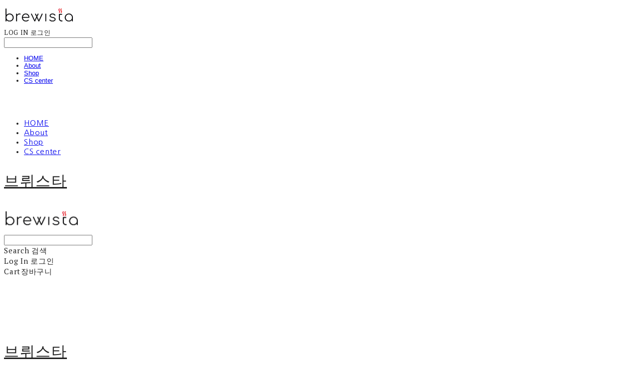

--- FILE ---
content_type: text/css; charset=UTF-8
request_url: https://contents.sixshop.com/uploadedFiles/24329/css/designSetting1752499230747.css
body_size: 11655
content:
@import url(https://static.sixshop.com/resources/css/fonts/sixshop/nanumsquare.css);@import url(https://static.sixshop.com/resources/css/fonts/sixshop/nanumsquareround.css);@import url(https://static.sixshop.com/resources/css/fonts/sandoll/SandollGaehwa.css);@import url(https://static.sixshop.com/resources/css/fonts/sandoll/SandollGyeokdongGothic.css);@import url(https://static.sixshop.com/resources/css/fonts/sandoll/SandollGyeokdonggulim.css);@import url(https://static.sixshop.com/resources/css/fonts/sandoll/SandollGyeokdongMyeongjo.css);@import url(https://static.sixshop.com/resources/css/fonts/sandoll/SandollGogoRoundCond.css);@import url(https://static.sixshop.com/resources/css/fonts/sandoll/SandollGothicNeoR.css);@import url(https://static.sixshop.com/resources/css/fonts/sandoll/SandollNemony2.css);@import url(https://static.sixshop.com/resources/css/fonts/sandoll/SandollDanpyunsunB.css);@import url(https://static.sixshop.com/resources/css/fonts/sandoll/SandollRotary.css);@import url(https://static.sixshop.com/resources/css/fonts/sandoll/SandollAndante.css);@import url(https://static.sixshop.com/resources/css/fonts/sandoll/SandollActionStencil.css);@import url(https://static.sixshop.com/resources/css/fonts/sandoll/SandollOkwon.css);@import url(https://static.sixshop.com/resources/css/fonts/sandoll/SandollWeolin.css);@import url(https://static.sixshop.com/resources/css/fonts/sandoll/SandollJebiDisplay.css);@import url(https://static.sixshop.com/resources/css/fonts/sandoll/SandollChilsungBoatyard.css);@import url(https://static.sixshop.com/resources/css/fonts/sandoll/SandollComicStencil.css);@import url(https://static.sixshop.com/resources/css/fonts/sandoll/SandollPress.css);@import url(https://static.sixshop.com/resources/css/fonts/sandoll/SandollHoyoyo.css);
.restrictedWrapper, body.editor, body.display, #body .container-background.background-color, #body .payment-background, .right-content .cke_contents, .right-content .cke_wysiwyg_div.cke_editable {background-color:#fff;}.designSettingElement.entire-background-color {background-color:#fff!important;}.productDetail.wrapper .reviewQna-info .boardInDetail.review .restrictedBoardPost.wrapper .content.field input[type=password] {background-color:#fff;}.siteHeader .row.row-main {padding-top:40px;padding-bottom:40px;}.siteHeader.borderBottom-use {border-bottom: 1px solid #fff;}.siteHeader .background-color {background-color:#FFFFFF;filter:alpha(opacity=100);opacity:1;}#body.desktop #headerLogo .site-logo, #body.desktop #headerLogo .site-logoImageWhenHeaderInHero {width:150px;}#body.desktop.header-style-effect-type-fixedAtTop .siteHeader.scrolled .background-color {background-color:#FFFFFF !important;}#body.desktop.header-style-effect-type-fixedAtTop .siteHeader.scrolled.borderBottom-use {border-color:#fff !important;}#headerLogo {color:#222222;}#headerLogo, #headerLogoInMobileMenu {font-family:EB Garamond, serif;font-weight:400;letter-spacing:0.05em;font-style:normal;}#body.desktop #headerCustomerInMobileMenu {display: inline-block;}#body.mobile #headerCustomerInMobileMenu {display: inline-block;}#body.desktop #headerProductSearchInMobileMenu {display: inline-block;}#body.mobile #headerProductSearchInMobileMenu {display: inline-block;}#body.desktop #headerLogo {font-size:30px;}.designSettingElement.text-logoWithoutColor {font-family:EB Garamond, serif;font-weight:400;letter-spacing:0.05em;}.site-element.headerMenuList {font-family:Nanum Gothic, sans-serif;font-weight:400;font-size:15px;letter-spacing:0.05em;}.slide-menu.site-element.headerMenuList {font-family:Open Sans, sans-serif;font-weight:Normal;font-size:13px;letter-spacing:0em;}.site-element.headerMenuList, .siteHeader .headerMenuHamburgerBar .systemIcon.menuIcon {color:#222222;}.site-element.headerMenuList .menu-navi {margin-right:46px;}#body.desktop .site-element.headerMenuList .menu-navi:hover > .menu-name {color:#222222;}.site-element.headerMenuList .menu-navi.now > .menu-name, .site-element.headerMenuList .menu-navi.now > .menu-opener {color:#222222!important;}.site-element.headerMenuList .menu-navi.menu-main .subMenuNaviList {background-color:#FFFFFF !important;border-color:rgb(242,242,242) !important;}.siteHeader #headerCartAndCustomer, .siteHeader .row.row-search.mobile {color:#222222;}.siteHeader #headerCartAndCustomer, .siteHeader .row.desktop #headerCartAndCustomer .headerCart > * {font-size:15px;}.siteHeader .row.desktop #headerCartAndCustomer .headerCart {font-size: 0;margin-top:7.5px;margin-bottom:7.5px;}.siteHeader.layout-type-normal-double-center1 .row.row-main.desktop #headerCartAndCustomer .headerCart {margin-top:15px;}.siteHeader #headerCartAndCustomer, .site-element.headerMenuList #headerCustomerInMobileMenu {font-family:PT Serif, serif;font-weight:400;letter-spacing:0.05em;}.headerProductSearch, #headerCartAndCustomer .headerCustomer, #headerCartAndCustomer #headerCart {margin-right:30px;}#headerCartAndCustomer .headerProductSearch:hover, #headerCartAndCustomer .headerCustomer:hover, #headerCartAndCustomer #headerCart:hover {color:#222222;}#headerCartAndCustomer .headerProductSearch.now, #headerCartAndCustomer .headerCustomer.now, #headerCartAndCustomer #headerCart.now {color:#222222 !important;}.headerSns {color:#222222;font-size:16px;}.headerSns .headerSns-icons {margin-left:10px;}.headerSns .headerSns-icons:hover {color:#222222;}#body.desktop.header-style-type-use-mobile-header .site-element.mobile.headerMenuList {background-color:#fff;filter:alpha(opacity=100);opacity:1;}#body.header-style-type-use-mobile-header .site-element.headerMenuList > .site-division-background-mobile-color {background-color:#fff;filter:alpha(opacity=100);opacity:1;}body.display #body.desktop.header-style-type-use-mobile-header div.document-background {background-color:#000;}#body.desktop.header-style-type-use-mobile-header > div.document-background.sideMenuList-opened {filter:alpha(opacity=30);opacity:0.3;}.editor-home #body.header-style-type-use-mobile-header .site-element.headerMenuList .site-division-background-mobile2 {background-color:#000;filter:alpha(opacity=30);opacity:0.3;}#body.desktop.header-style-type-use-mobile-header .site-element.headerMenuList #headerLogoInMobileMenu {color:#222222;font-size:18px;}#body.desktop.header-style-type-use-mobile-header #headerLogoInMobileMenu img.site-logo {width:80px;max-width:80px;}#body.desktop.header-style-type-use-mobile-header .site-element.headerMenuList #headerCustomerInMobileMenu {color:#222222;font-size:13px;}#body.desktop.header-style-type-use-mobile-header .site-element.headerMenuList #headerCustomerInMobileMenu.now {color:#222222 !important;}#body.desktop.header-style-type-use-mobile-header .site-element.headerMenuList #headerProductSearchInMobileMenu {color:#222222;}#body.desktop.header-style-type-use-mobile-header .site-element.headerMenuList.mobile .menu-navi {color:#222222;font-size:13px;}#body.desktop.header-style-type-use-mobile-header .site-element.headerMenuList.mobile .menu-navi.now > .menu-name, #body.desktop.header-style-type-use-mobile-header .site-element.headerMenuList.mobile .menu-navi.now > .menu-opener {color:#222222 !important;}#body.desktop.header-style-type-use-mobile-header .site-element.headerMenuList .headerSns.mobile {color:#222222;font-size:22px;}.row.row-main.desktop #headerProductSearch {margin-right:0px !important;}.hero-section .heroBackgroundDiv {background-color:#000000;opacity:0.22 !important;-ms-filter: alpha(opacity=22) !important;filter: alpha(opacity=22) !important;}.hero-section .heroImgDiv {background-attachment:fixed;}#body.hero-style-type-custom .page-opened .hero-section, #body.hero-style-type-custom .onePageSubPage-opened .hero-section {color: #b6b5e8;}#body.hero-use.hero-header-position-headerInHero.hero-style-type-custom .siteHeader:not(.scrolled) #headerLogo, #body.hero-use.hero-header-position-headerInHero.hero-style-type-custom .siteHeader:not(.scrolled) #headerCart, #body.hero-use.hero-header-position-headerInHero.hero-style-type-custom .siteHeader:not(.scrolled) .headerMenuList:not(.slide-menu) .headerMenuListContents > .menu-navi > .menu-name, #body.hero-use.hero-header-position-headerInHero.hero-style-type-custom .siteHeader:not(.scrolled) .headerProductSearch, #body.hero-use.hero-header-position-headerInHero.hero-style-type-custom .siteHeader:not(.scrolled) .headerCustomer, #body.hero-use.hero-header-position-headerInHero.hero-style-type-custom .siteHeader:not(.scrolled) .headerSns .headerSns-icons, #body.hero-use.hero-header-position-headerInHero.hero-style-type-custom .siteHeader:not(.scrolled) .headerMenuHamburgerBar .ico-menu {color: #b6b5e8 !important;}#body.hero-style-type-custom .hero-section .bx-pager-item .bx-pager-link {border: 2px solid #b6b5e8;}#body.hero-style-type-custom .hero-section .bx-pager-item .bx-pager-link.active {background-color: #b6b5e8;}#body.hero-style-type-custom .hero-section .bx-navigation .bx-prev, #body.hero-style-type-custom .hero-section .bx-navigation .bx-next  {border-top: 2px solid#b6b5e8;border-left: 2px solid#b6b5e8;}#body.desktop .hero-section .heroWrapper .heroCaption .heroCaptionContent .heroCaptionPosition {float: none; margin: 0 auto;text-align:center;}#body.desktop .hero-section .heroWrapper .heroCaption .heroCaptionContent .heroCaptionPosition .heroCaptionWrapper {vertical-align: middle;padding-top:32px;padding-bottom:32px;}#body.mobile .hero-section .heroWrapper .heroCaption .heroCaptionContent .heroCaptionPosition {float: none; margin: 0 auto;text-align:center;}#body.mobile .hero-section .heroWrapper .heroCaption .heroCaptionContent .heroCaptionPosition .heroCaptionWrapper {vertical-align: middle;padding-top:16px;padding-bottom:16px;}.hero-section .heroCaptionTitle {font-family:NanumSquareRound, sans-serif !important;font-weight:400;font-size:40px;letter-spacing:0em;line-height:1em;}.hero-section .heroCaptionBody {font-family:Nanum Gothic, sans-serif;font-weight:400;font-size:19px;letter-spacing:0.1em;line-height:2em;}#body.desktop .hero-section .heroCaption .heroCaptionBody {margin-top:20px;}#body.mobile .hero-section .heroCaption .heroCaptionBody {margin-top:10px;}.hero-section .heroCaptionButton {font-family:Nanum Gothic, sans-serif;font-weight:400;font-size:16px;letter-spacing:0.05em;}#body.mobile .hero-section .heroCaptionButton {font-size:13px;}#body.button-type-normal .hero-section .heroCaptionButton {color:#ffffff !important;background-color:#229435 !important;border-color:#229435 !important;}#body.button-type-outline[class*='hero-style-type'] .hero-section .heroCaptionButton {border-width:2px;}#body.button-type-outline .hero-section .heroCaptionButton {border-color: #222222;color: #222222;}#body.button-type-outline .hero-section .heroCaptionButton:hover {background-color: #222222;color: #fff;}#body.desktop .hero-section .heroCaption .heroCaptionButton {margin-top:30px;}#body.mobile .hero-section .heroCaption .heroCaptionButton {margin-top:15px;}#body.button-type-outline .item-wrapper.gallery .galleryCaption .galleryCaptionButton {border-width:2pxpx;}#body.desktop .section-wrapper.custom-section.sectionColumn-2 .section .customSectionColumn {width:calc(50% - 0px);}#body.desktop .section-wrapper.custom-section.sectionColumn-3 .section .customSectionColumn {width:calc(33.333333333333336% - 0px);}#body.desktop .section-wrapper.custom-section.sectionColumn-4 .section .customSectionColumn {width:calc(25% - 0px);}#body.desktop .section-wrapper.custom-section.sectionColumn-1to2 .section .customSectionColumn.column-1, .section-wrapper.custom-section.sectionColumn-2to1 .section .customSectionColumn.column-2 {width:calc(33.3% - 0px);}#body.desktop .section-wrapper.custom-section.sectionColumn-1to2 .section .customSectionColumn.column-2, .section-wrapper.custom-section.sectionColumn-2to1 .section .customSectionColumn.column-1 {width:calc(66.6% - 0px);}#body.desktop .section-wrapper.custom-section.sectionColumn-1to3 .section .customSectionColumn.column-1, .section-wrapper.custom-section.sectionColumn-3to1 .section .customSectionColumn.column-2 {width:calc(25% - 0px);}#body.desktop .section-wrapper.custom-section.sectionColumn-1to3 .section .customSectionColumn.column-2, .section-wrapper.custom-section.sectionColumn-3to1 .section .customSectionColumn.column-1 {width:calc(75% - 0px);}.section-wrapper.custom-section .section .customSectionColumn {margin-left:0px;margin-right:0px;}.item-wrapper.marqueeBanner .item-element{height:49px !important;}.item-wrapper.marqueeBanner {background-color:#F7F7F7;color:#363636;font-family:Nanum Gothic;font-weight:400;font-size:17px;letter-spacing:0.05em;}.item-wrapper.marqueeBanner .marquee-text{padding-left:100px;padding-right:100px;padding-top:16px;padding-bottom:16px;}#body.desktop #headerCustomerSpeechBubble {font-family:Noto Sans KR;font-weight:Bold;font-size:11px;color:#fff;background-color:#222;border-radius:6px;letter-spacing:0em;line-height:1.5em;z-index: 51;}#body.desktop #headerCustomerSpeechBubble::before {border-bottom-color:#222;}#body.mobile #headerCustomerMobileSpeechBubble {font-family:Noto Sans KR;font-weight:Bold;font-size:10px;color:#fff;background-color:#222;border-radius:4px;letter-spacing:0em;line-height:1.5em;z-index: 51;}#body.mobile #headerCustomerMobileSpeechBubble::before {border-bottom-color:#222;}.item-wrapper.productList .productListWrapper.c-2 .shopProductWrapper {width:calc(50% - 30px);}.item-wrapper.productList .productListWrapper.c-3 .shopProductWrapper {width:calc(33.333333333333336% - 40px);}.item-wrapper.productList .productListWrapper.c-4 .shopProductWrapper {width:calc(25% - 45px);}.item-wrapper.productList .productListWrapper.c-5 .shopProductWrapper {width:calc(20% - 48px);}.item-wrapper.productList .productListWrapper.c-6 .shopProductWrapper {width:calc(16.666666666666668% - 50px);}.item-wrapper.productList .productListWrapper .productListPage .shopProductWrapper {margin-top:60px;margin-bottom:60px;margin-left:30px;margin-right:30px;}.item-wrapper.productList .shopProductWrapper .thumb.img {background-color:#fff;}.item-wrapper.productList .productListWrapper .thumbDiv {border-radius:0;}#body.productList-filterPosition-leftSide .item-wrapper.productList .filter-use .productListWrapper, #body.productList-filterPosition-rightSide .item-wrapper.productList .filter-use .productListWrapper {width:85%;}.item-wrapper.productList .productListFilterCollection {color:#222222;font-family:Nanum Myeongjo, serif;font-weight:600;font-size:16px;text-align:-webkit-center;}#body.productList-filterPosition-leftSide .item-wrapper.productList .productListFilterCollection, #body.productList-filterPosition-rightSide .item-wrapper.productList .productListFilterCollection{width:15%;}.item-wrapper.productList .productListFilterCollection {padding-bottom:60px;}.item-wrapper.productList .productListFilterCollection .productListFilter-navi {letter-spacing:0.03em;}#body.productList-filterPosition-top .item-wrapper.productList .productListFilterCollection .productListFilter-navi {margin-left:20px;margin-right:20px;}#body.productList-filter-style-type-all-pill .item-wrapper.productList .productListFilterCollection .productListFilter-navi {border:1px solid rgba(34,34,34,0.2);}#body.productList-filter-style-type-all-pill .item-wrapper.productList .productListFilterCollection .productListFilter-navi.now {border:1px solid #666666;background-color:#666666;color:#fff!important;}#body.productList-filter-style-type-select-pill .item-wrapper.productList .productListFilterCollection .productListFilter-navi.now {border:1px solid #666666;color:#666666;}#body.productList-filterPosition-leftSide .item-wrapper.productList .productListFilterCollection .productListFilter-navi, #body.productList-filterPosition-rightSide .item-wrapper.productList .productListFilterCollection .productListFilter-navi{margin-bottom:40px;}.item-wrapper.productList .productListFilterCollection .productListFilter-navi.now {color:#666666 !important;}#body.mobile.productList-filter-mobile-type-dropdown .item-wrapper.productList .productListFilterCollection .productListFilter-navi.now {color:#666666 !important;}#body.mobile.productList-filter-mobile-type-line-break .item-wrapper.productList .productListFilterCollection .productListFilterCollectionNavi {align-items:center;}#body.mobile.productList-filter-mobile-type-line-break.productList-filter-style-type-underline .item-wrapper.productList .productListFilterCollection .productListFilterCollectionNavi .productListFilter-navi:not(.now) ,#body.mobile.productList-filter-mobile-type-line-break.productList-filter-style-type-select-pill .item-wrapper.productList .productListFilterCollection .productListFilterCollectionNavi .productListFilter-navi:not(.now) {}.item-wrapper.productList .productListWrapper .productListPage .shopProductWrapper .shopProductBackground {background-color:#fff;}#body.productList-textPosition-onImg:not(.mobile) .item-wrapper.productList .shopProductWrapper:hover .shopProductBackground {opacity:0.8 !important;-ms-filter: alpha(opacity=80) !important;filter: alpha(opacity=80) !important;}.item-wrapper.productList .productListWrapper .productListPage .shopProductWrapper .shopProductNameAndPriceDiv {text-align:center;}.item-wrapper.productList .productListWrapper .productListPage .shopProductWrapper .shopProduct.productName, .item-wrapper.productListSlide .productListWrapper .shopProductWrapper .shopProduct.productName, .designSettingElement.productName, #addToCartHeader #addToCartHeaderTitle {color:#222222;font-family:Nanum Myeongjo, serif;font-weight:600;letter-spacing:0.03em;}.item-wrapper.productList .productListWrapper .productListPage .shopProductWrapper .shopProduct.productName {font-size:16px;}.item-wrapper.productList .productListWrapper .productListPage .shopProductWrapper .shopProduct.price, .item-wrapper.productListSlide .productListWrapper .shopProductWrapper .shopProduct.price, .designSettingElement.price {color:#666666;font-family:Nanum Gothic, sans-serif;font-weight:400;letter-spacing:0.03em;}.item-wrapper.productList .productListWrapper .productListPage .shopProductWrapper .shopProduct.price {font-size:14px;}.productDiscountPriceSpan {color:#9C1003;}.item-wrapper.productList .productListWrapper .productListPage .shopProductWrapper .shopProduct.description, .item-wrapper.productListSlide .productListWrapper .shopProductWrapper .shopProduct.description {display:inline-block;color:#888;font-family:Nanum Myeongjo, serif;font-weight:400;letter-spacing:0.01em;}.item-wrapper.productList .productListWrapper .productListPage .shopProductWrapper .shopProduct.description {font-size:14px;}#addToCartBody, #addToCartContent, #quantityAndAmountElem {color:#666666;font-family:NanumSquare, sans-serif;}#productQuantityInputBox {font-family:NanumSquare, sans-serif;}#addToCartFooter #addToCartBtnElem .error-msg-elem, #addToCartFooter #addToCartBtnElem .quantity-count-elem, #addToCartFooter #addToCartBtnElem .info-msg-elem {font-family:NanumSquare, sans-serif;}#addToCartBody .basic-select, #addToCartBody .option-value, #addToCartContent .quantity-box, #addToCartContent .quantity-calc-box, #addToCartBody .option-select {border-color:#cccccc !important;}.productListWrapper .product-cart-elem .ico-cart {display: inline;}.productListWrapper .product-cart-elem .ico-cart-border {display: none;}.productListWrapper .product-cart-elem .ico-bag {display: none;}.productListWrapper .product-cart-elem .ico-bag-border {display: none;}.item-wrapper.productList .productListWrapper .product-cart-elem,.item-wrapper.productListSlide .productListWrapper .product-cart-elem,#addToCartAtProductListElem #addToCartFooter .add-cart-button {background-color:#229435;border: 2px solid #229435;color:#ffffff;}.item-wrapper.productList .productListWrapper .product-review-elem {display:none !important;font-size:12px;}#body.mobile .item-wrapper.productList .productListWrapper .product-review-elem {display:none !important;font-size:10px;}.item-wrapper.productList .productListWrapper .product-cart-elem,.item-wrapper.productListSlide .productListWrapper .product-cart-elem,#addToCartAtProductListElem #addToCartFooter .add-cart-button {font-family:Nanum Gothic, sans-serif;font-weight:400;letter-spacing:0.05em;}.item-wrapper.productList .productListWrapper .product-cart-elem,#addToCartAtProductListElem #addToCartFooter .add-cart-button {display:none !important;padding:12px 20px;font-size:12px;}#body.mobile .item-wrapper.productList .productListWrapper .product-cart-elem {display:none;padding:8px 12px;font-size:10px;}.item-wrapper.productList .productListWrapper .productListPage .shopProductWrapper .badgeWrapper .badge {font-size:13px;}#body.mobile .item-wrapper.productList .productListWrapper .productListPage .shopProductWrapper .badgeWrapper .badge {font-size:10px;}.item-wrapper.productList .productListWrapper .productListPage .shopProductWrapper .badgeWrapper .badge span {width:80px;height:30px;}#body.mobile .item-wrapper.productList .productListWrapper .productListPage .shopProductWrapper .badgeWrapper .badge span {width:60px;height:20px;}.item-wrapper.productList .productListWrapper .productListPage .shopProductWrapper .badgeWrapper .badge, .item-wrapper.productListSlide .productListWrapper .shopProductWrapper .badgeWrapper .badge {font-family:Nanum Gothic, sans-serif;font-weight:400;letter-spacing:0.03em;}.item-wrapper.productList .productListWrapper .productListPage .shopProductWrapper .badgeWrapper .badge {left:20px;top:20px;}#body.mobile .item-wrapper.productList .productListWrapper .productListPage .shopProductWrapper .badgeWrapper .badge {left:8px !important;top:8px !important;}.item-wrapper.productList .productListWrapper .productListPage .shopProductWrapper .badgeWrapper .badge.discountBadge span, .item-wrapper.productListSlide .productListWrapper .shopProductWrapper .badgeWrapper .badge.discountBadge span {background-color:#9C1003;color:#fff;}.item-wrapper.productList .productListWrapper .productListPage .shopProductWrapper .badgeWrapper .badge.soldOutBadge span, .item-wrapper.productListSlide .productListWrapper .shopProductWrapper .badgeWrapper .badge.soldOutBadge span {background-color:#EBEBEB;color:#222;}.item-wrapper.productList .productListWrapper .productListPage .shopProductWrapper .badgeWrapper .badge.newBadge span, .item-wrapper.productListSlide .productListWrapper .shopProductWrapper .badgeWrapper .badge.newBadge span {background-color:#9C1003;color:#fff;}.item-wrapper.productList .productListWrapper .productListPage .shopProductWrapper .badgeWrapper .badge.bestBadge span, .item-wrapper.productListSlide .productListWrapper .shopProductWrapper .badgeWrapper .badge.bestBadge span {background-color:#9C1003;color:#fff;}.item-wrapper.productList .productListWrapper .productListPage .shopProductWrapper .badgeWrapper .badge.mdpickBadge span, .item-wrapper.productListSlide .productListWrapper .shopProductWrapper .badgeWrapper .badge.mdpickBadge span {background-color:#9C1003;color:#fff;}.item-wrapper.productList .productListWrapper .productListPage .shopProductWrapper .badgeWrapper .badge.customTextBadge span, .item-wrapper.productListSlide .productListWrapper .shopProductWrapper .badgeWrapper .badge.customTextBadge span {background-color:#9C1003;color:#fff;}.item-wrapper.productListSlide .thumbDiv {border-radius:0;}#body.productListSlide-textPosition-onImg:not(.mobile) .item-wrapper.productListSlide .shopProductWrapper:hover .shopProductBackground {opacity:0.8 !important;-ms-filter: alpha(opacity=80) !important;filter: alpha(opacity=80) !important;}.item-wrapper.productListSlide .productListWrapper .shopProductWrapper .shopProductNameAndPriceDiv {text-align:center;}.item-wrapper.productListSlide .productListWrapper .shopProductWrapper .shopProduct.productName {font-size:16px;}.element-section.productListSlide-section {padding-top:16px;padding-bottom:16px;}.item-wrapper.productListSlide .product-list-slide-section-name {font-family:Noto Sans KR;font-weight:700;font-size:20px;letter-spacing:0em;line-height:1.5em;color:#000;}.item-wrapper.productListSlide .product-list-slide-section-elem i {font-size:16px;letter-spacing:0em;line-height:1.5em;color:#000;}.item-wrapper.productListSlide .productListWrapper .shopProductWrapper .shopProduct.price {font-size:14px;}.item-wrapper.productListSlide .productListWrapper .shopProductWrapper .shopProduct.description {font-size:14px;}.item-wrapper.productListSlide .productListWrapper .product-cart-elem .ico-cart {display: inline;}.item-wrapper.productListSlide .productListWrapper .product-cart-elem .ico-cart-border {display: none;}.item-wrapper.productListSlide .productListWrapper .product-cart-elem .ico-bag {display: none;}.item-wrapper.productListSlide .productListWrapper .product-cart-elem .ico-bag-border {display: none;}.item-wrapper.productListSlide .productListWrapper .product-review-elem {display:none !important;font-size:12px;}#body.mobile .item-wrapper.productListSlide .productListWrapper .product-review-elem {display:none !important;font-size:10px;}.item-wrapper.productListSlide .productListWrapper .product-cart-elem {display:none !important;padding:12px 20px;font-size:12px;}#body.mobile .item-wrapper.productListSlide .productListWrapper .product-cart-elem {display:none;padding:8px 12px;font-size:10px;}.item-wrapper.productListSlide .productListWrapper .shopProductWrapper .badgeWrapper .badge {font-size:13px;}#body.mobile .item-wrapper.productListSlide .productListWrapper .shopProductWrapper .badgeWrapper .badge {font-size:10px;}.item-wrapper.productListSlide .productListWrapper .shopProductWrapper .badgeWrapper .badge span {width:80px;height:30px;}#body.mobile .item-wrapper.productListSlide .productListWrapper .shopProductWrapper .badgeWrapper .badge span {width:60px;height:20px;}.item-wrapper.productListSlide .bx-navigation {margin-top:-50.6px !important;}#body.mobile .item-wrapper.productListSlide .bx-navigation {margin-top:-46.6px !important;}#body.productListSlide-textPosition-onImg:not(.mobile) .item-wrapper.productListSlide .bx-navigation {margin-top:-15px !important;}.item-wrapper.productListSlide .productListWrapper .shopProductWrapper .badgeWrapper .badge {left:20px;top:20px;}#body.mobile .item-wrapper.productListSlide .productListWrapper .shopProductWrapper .badgeWrapper .badge {left:8px !important;top:8px !important;}.item-wrapper.productListSlide div.bx-navigation a {color:#222;}.item-wrapper.productListSlide div.bx-navigation:hover a {color:#222;}.item-wrapper.productListSlide .shopProductWrapper .thumb.img {background-color:#fff;}#body.board-grid-column-desktop-1 .item-wrapper.board.boardGrid .boardListDiv .boardPostWrapper, .item-wrapper.board.boardGrid .boardListDiv.c-1 .boardGridWrapper, .item-wrapper.boardProductReview.boardGrid .boardProductListDiv.c-1 .boardGridWrapper {width:calc(100% - 0px);}#body.board-grid-column-desktop-2 .item-wrapper.board.boardGrid .boardListDiv .boardPostWrapper, .item-wrapper.board.boardGrid .boardListDiv.c-2 .boardGridWrapper, .item-wrapper.boardProductReview.boardGrid .boardProductListDiv.c-2 .boardGridWrapper {width:calc(50% - 30px);}#body.board-grid-column-desktop-3 .item-wrapper.board.boardGrid .boardListDiv .boardPostWrapper, .item-wrapper.board.boardGrid .boardListDiv.c-3 .boardGridWrapper, .item-wrapper.boardProductReview.boardGrid .boardProductListDiv.c-3 .boardGridWrapper {width:calc(33.333333333333336% - 40px);}#body.board-grid-column-desktop-4 .item-wrapper.board.boardGrid .boardListDiv .boardPostWrapper, .item-wrapper.board.boardGrid .boardListDiv.c-4 .boardGridWrapper, .item-wrapper.boardProductReview.boardGrid .boardProductListDiv.c-4 .boardGridWrapper {width:calc(25% - 45px);}#body.board-grid-column-desktop-5 .item-wrapper.board.boardGrid .boardListDiv .boardPostWrapper, .item-wrapper.board.boardGrid .boardListDiv.c-5 .boardGridWrapper, .item-wrapper.boardProductReview.boardGrid .boardProductListDiv.c-5 .boardGridWrapper {width:calc(20% - 48px);}#body.board-grid-column-desktop-6 .item-wrapper.board.boardGrid .boardListDiv .boardPostWrapper, .item-wrapper.board.boardGrid .boardListDiv.c-6 .boardGridWrapper, .item-wrapper.boardProductReview.boardGrid .boardProductListDiv.c-6 .boardGridWrapper {width:calc(16.666666666666668% - 50px);}.item-wrapper.board.boardGrid .boardWrapper .boardListDiv .boardPostWrapper .boardCaptionPosition, .item-wrapper.boardProductReview.boardGrid .boardProductWrapper .boardProductListDiv .boardPostWrapper .boardCaptionPosition {text-align:center;}.item-wrapper.board.boardGrid .boardWrapper .boardListDiv .boardPostWrapper .boardCaptionTitle, .item-wrapper.boardProductReview.boardGrid .boardProductWrapper .boardProductListDiv .boardPostWrapper .boardCaptionTitle {color:#000;font-family:Nanum Myeongjo, serif;font-weight:400;font-size:16px;letter-spacing:0.03em;}.item-wrapper.board.boardGrid .boardWrapper .boardListDiv .boardPostWrapper .boardCaptionBody, .item-wrapper.boardProductReview.boardGrid .boardProductWrapper .boardProductListDiv .boardPostWrapper .boardCaptionBody {color:#666666;font-family:Nanum Gothic, sans-serif;font-weight:400;font-size:14px;letter-spacing:0.03em;}.item-wrapper.board.boardGrid .boardWrapper .boardListDiv .boardGridWrapper, .item-wrapper.boardProductReview.boardGrid .boardProductWrapper .boardProductListDiv .boardGridWrapper {margin-top:30px;margin-bottom:30px;margin-left:30px;margin-right:30px;}.item-wrapper.blogGrid .blogWrapper.c-2 .blogPostWrapper {width:calc(50% - 30px);}.item-wrapper.blogGrid .blogWrapper.c-3 .blogPostWrapper {width:calc(33.333333333333336% - 40px);}.item-wrapper.blogGrid .blogWrapper.c-4 .blogPostWrapper {width:calc(25% - 45px);}.item-wrapper.blogGrid .blogWrapper.c-5 .blogPostWrapper {width:calc(20% - 48px);}.item-wrapper.blogGrid .blogWrapper.c-6 .blogPostWrapper {width:calc(16.666666666666668% - 50px);}.item-wrapper.blog.blogGrid .blogWrapper .blogPostWrapper {text-align:center;margin-top:30px;margin-bottom:30px;margin-left:30px;margin-right:30px;}.item-wrapper.blog.blogGrid .blogWrapper .blogPostWrapper .blogPost.title {color:#222222;font-family:Nanum Myeongjo, serif;font-weight:400;font-size:16px;letter-spacing:0.03em;}.item-wrapper.blog.blogGrid .blogWrapper .blogPostWrapper .blogPost.date {color:#666666;font-family:Nanum Gothic, sans-serif;font-weight:400;font-size:14px;letter-spacing:0.03em;}.item-wrapper.blog.blogStack .blogSidebar .blogFilter-navi.now {color:#9C1003;}#body.blogGrid-filterPosition-leftSide .item-wrapper.blogGrid .filter-use .blogWrapper, #body.blogGrid-filterPosition-rightSide .item-wrapper.blogGrid .filter-use .blogWrapper {width:85%;}.item-wrapper.blogGrid .blogFilterCollection {color:#222222;font-family:Nanum Myeongjo, serif;font-weight:400;font-size:16px;text-align:center;}#body.blogGrid-filterPosition-leftSide .item-wrapper.blogGrid .filter-use .blogFilterCollection, #body.blogGrid-filterPosition-rightSide .item-wrapper.blogGrid .filter-use .blogFilterCollection {width:15%;}.item-wrapper.blogGrid .blogFilterCollection {padding-bottom:60px;}.item-wrapper.blogGrid .blogFilterCollection .blogFilter-navi {letter-spacing:0.03em;}#body.blogGrid-filterPosition-top .item-wrapper.blogGrid .blogFilterCollection .blogFilter-navi {margin-left:20px;margin-right:20px;}#body.blogGrid-filterPosition-leftSide .item-wrapper.blogGrid .blogFilterCollection .blogFilter-navi, #body.blogGrid-filterPosition-rightSide .item-wrapper.blogGrid .blogFilterCollection .blogFilter-navi {margin-bottom:40px;}.item-wrapper.blogGrid .blogFilterCollection .blogFilter-navi.now {color:#666666 !important;}.item-wrapper.review .review-wrapper .review-content {font-family:Nanum Myeongjo, serif;font-weight:400;letter-spacing:-0.02em;line-height:1.6em;}.item-wrapper.review .review-wrapper .review-writer {font-family:Nanum Myeongjo, serif;font-weight:400;letter-spacing:0em;}.item-wrapper.button .item-element {font-family:Nanum Gothic, sans-serif;font-weight:400;letter-spacing:0.05em;}#body.button-type-normal .item-wrapper.button .item-element {color:#ffffff;background-color:#229435;border: 2px solid #229435;}#body.button-type-outline .item-wrapper.button .item-element {color:#222222;background-color:transparent;border: 2px solid #222222;}#body.button-type-outline .item-wrapper.button .item-element:hover {color:#fff;background-color:#222222;}#body.button-type-outline .item-wrapper.customForm .item-element .customFormSubmitButton:not(.button-type-normal) {border-width: 2pxpx;}.item-wrapper.button .item-element, .item-wrapper.review .review-button {font-size:16px;}#body.mobile .item-wrapper.button .item-element, #body.mobile .item-wrapper.review .review-button {font-size:13px;}#body .section .item-wrapper.customIcons .customIcons-icon{color:#E022CE;font-size:45px;}#body .section .item-wrapper.customIcons .customIcons-icon:hover {color:#2B2F33;}.paginationDiv {color:#222222;font-family:Nanum Gothic, sans-serif;font-weight:400;font-size:16px;}.paginationDiv .paginationNo-navi {margin-left:5px;margin-right:5px;}.paginationDiv .paginationNo-navi.now {color:#666666 !important;}.designSettingElement.pagination_div {color:#222222;font-family:Nanum Gothic, sans-serif;font-weight:400;}.designSettingElement.pagination_div .pagination_selected {color:#666666 !important;}#body #topButton {color:#FFFFFF;background-color:#444444;}#body #topButtonArea.active div#topButton{filter:alpha(opacity=80);opacity:0.8;}#body.moveTopBtn-border-use #topButton {border-color:#FFFFFF;}.item-wrapper.gallery .galleryCaptionTitle, .lightbox .galleryLightboxTitle {font-family:Nanum Myeongjo, serif;font-weight:600;letter-spacing:0.03em;line-height:1.5em !important;}.item-wrapper.gallery .galleryCaptionBody, .lightbox .galleryLightboxBody {font-family:Nanum Gothic, sans-serif;font-weight:400;letter-spacing:0.03em;line-height:1.5em !important;}#siteFooter .row.row-main {color:#FFFFFF;padding-top:60px;padding-bottom:60px;}#siteFooter .background-color {background-color:#2b2f33;}#siteFooter.borderTop-use .background-color {border-top: 1px solid #fff;}#siteFooter #footerMenuList, #siteFooter.layout-type-align-center1 #footerSystemMenuList {font-family:Nanum Gothic, sans-serif;font-weight:400;font-size:15px;letter-spacing:0.03em;}#siteFooter #footerMenuList .menu-navi:hover > .menu-name, #siteFooter.layout-type-align-center1 #footerSystemMenuList .menu-navi:hover > .menu-name, #siteFooter #footerSns .footerSns-icons:hover {color:#FFFFFF;}#siteFooter #footerCompanyInfo, #siteFooter #footerEscrow, #siteFooter.layout-type-align-bothSide1 #footerSystemMenuList {font-family:Nanum Gothic, sans-serif;font-weight:400;font-size:14px;letter-spacing:0.03em;line-height:2em;}#siteFooter #footerSns {font-size:26px;}#siteFooter #footerCopyright {font-family:Nanum Gothic, sans-serif;font-weight:400;font-size:14px;letter-spacing:0.03em;}.shopProductDetail.wrapper #productDetail .top-info .content.mainImg {width:55%;}.shopProductDetail.wrapper #productDetail .top-info .content.info {width:40%;margin-left:5%;margin-right:0;text-align:left;padding-top:100px;}.shopProductDetail.wrapper #productDetail .content.info .row {margin-bottom:40px;}.shopProductDetail.wrapper #productDetail .content.info .row.selectOptions {margin-left:-40px;}.shopProductDetail.wrapper #productDetail .content.info .row.selectOptions .productOption {display:block;margin-bottom:40px;margin-left:40px;}.shopProductDetail.wrapper #productDetail .miniCart-wrapper .miniCart-product-info {padding-top:40px;padding-bottom:40px;}.shopProductDetail.wrapper #productDetail .product-order-summary-info {padding-top:40px;padding-bottom:40px;}.shopProductDetail.wrapper #productDetail .miniCart-wrapper .miniCart-total-price-wrapper {margin-top:40px;}.shopProductDetail.wrapper #productDetail .row.name {font-size:38px;}.shopProductDetail.wrapper #productDetail .row.price, .shopProductDetail.wrapper #productDetail .top-info #shopProductAlternativeMsgDiv {font-size:22px;}.shopProductDetail.wrapper #productDetail .content.info #shopProductCaptionDiv {font-size:15px;}.shopProductDetail.wrapper #productDetail .top-info .content.mainImg.productImgType_thumbnails #shopProductImgsThumbDiv {text-align:left;}.shopProductDetail.wrapper #productDetail .top-info .content.mainImg.productImgType_thumbnails #shopProductImgsThumbDiv {margin-top:20px;margin-right:-20px;margin-left:0;}.shopProductDetail.wrapper #productDetail .top-info .content.mainImg.productImgType_thumbnails #shopProductImgsThumbDiv .sub.img {width:160px;margin-right:20px;margin-left:0;margin-bottom:20px;}.shopProductDetail.wrapper #productDetail .top-info .content.mainImg.productImgType_stack #shopProductImgsMainDiv .shopProductImgMainWrapper.type_stack {margin-bottom:16px;}.productDetail.wrapper .reviewQna-info .boardInDetail #boardProductReviewTopBoxTextElem {font-size:13px;background-color:#f0f0f0!important;color:#222;text-align:center!important;}#body.mobile .productDetail.wrapper .reviewQna-info .boardInDetail #boardProductReviewTopBoxTextElem {font-size:13px;}.productDetail.wrapper div.bottom-info, #body.systemPage-productDetail-reviewQna-width-type-syncWithProductDetailBottomInfo .productDetail.wrapper div.reviewQna-info, #body.systemPage-productDetail-relatedProduct-width-type-syncWithProductDetailBottomInfo .productDetail.wrapper div.relatedProductList-info{max-width:832px;}#reviewBoardPost #productReviewList .product-review-head .best-review-badge {background-color:#222;color:#fff;}.productDetail.wrapper div#productDetailNavigation .productDetailNaviContent, #productDescriptionWrapper.right-content span.cke_top, #productDescriptionWrapper div.cke_wysiwyg_div.cke_editable{max-width:800px;}.productDetail.wrapper div#productDetailNavigation, .shopProductDetail.wrapper #productDetail .bottom-info, .shopProductDetail.wrapper #productDetail .reviewQna-info .boardInDetail, .shopProductDetail.wrapper #productDetail .relatedProductList-info, .shopProductDetail.wrapper #productDetail.relatedProductPosition_underProductDescriptionHeader .bottom-info #productDescriptionDetailPage, .shopProductDetail.wrapper #productDetail.relatedProductPosition_aboveProductDescriptionFooter .bottom-info #productCommonFooter {padding-top:160px;}.shopProductDetail.wrapper #productDetail.relatedProductPosition_underProductDescriptionHeader .bottom-info #productCommonHeader, .shopProductDetail.wrapper #productDetail.relatedProductPosition_aboveProductDescriptionFooter .bottom-info #productDescriptionDetailPage {padding-bottom:160px;}.shopProductDetail.wrapper #productDetail .reviewQna-info .boardProductListTitle, .shopProductDetail.wrapper #productDetail .relatedProductList-info .designSettingElement.text-title{font-size:16px;text-align:left;}.productDetail.wrapper div#productDetailNavigation .productDetailNaviWrap.fixedTop{border-left:0px solid #fff;border-right:0px solid #fff;}.productDetail.wrapper div#productDetailNavigation .productDetailNaviContent .menu-navi{max-width:120px;color:#666666;font-size:14px;}.productDetail.wrapper div#productDetailNavigation .productDetailNaviContent .menu-navi.now{color:#666666;}.productDetail.wrapper div#productDetailNavigation .productDetailNaviContent{border-color:#666666;}.relatedProductItemWrapper.item-wrapper.productList .relatedProductListWrapper.productListWrapper.c-2 .shopProductWrapper {width:calc(50% - 8px);}.relatedProductItemWrapper.item-wrapper.productList .relatedProductListWrapper.productListWrapper.c-3 .shopProductWrapper {width:calc(33.333333333333336% - 10.666666666666666px);}.relatedProductItemWrapper.item-wrapper.productList .relatedProductListWrapper.productListWrapper.c-4 .shopProductWrapper {width:calc(25% - 12px);}.relatedProductItemWrapper.item-wrapper.productList .relatedProductListWrapper.productListWrapper.c-5 .shopProductWrapper {width:calc(20% - 12.8px);}.relatedProductItemWrapper.item-wrapper.productList .relatedProductListWrapper.productListWrapper.c-6 .shopProductWrapper {width:calc(16.666666666666668% - 13.333333333333334px);}.relatedProductItemWrapper.item-wrapper.productList .relatedProductListWrapper.productListWrapper .productListPage .shopProductWrapper {margin-top:8px;margin-bottom:8px;margin-left:8px;margin-right:8px;}.relatedProductList-info .item-wrapper.relatedProductItemWrapper .relatedProductListItemElement .relatedProductListWrapper .shopProductWrapper .shopProduct.productName {font-size:16px !important;}.relatedProductList-info .item-wrapper.relatedProductItemWrapper .relatedProductListItemElement .relatedProductListWrapper .shopProductWrapper .shopProduct.price {font-size:16px !important;}.relatedProductList-info .item-wrapper.relatedProductItemWrapper .relatedProductListItemElement .relatedProductListWrapper .shopProductWrapper .badgeWrapper .badge span {width:40px;height:20px;}#body.mobile .relatedProductList-info .item-wrapper.relatedProductItemWrapper .relatedProductListItemElement .relatedProductListWrapper .shopProductWrapper .badgeWrapper .badge span {width:60px;height:20px;}.relatedProductList-info .item-wrapper.relatedProductItemWrapper .relatedProductListItemElement .relatedProductListWrapper .shopProductWrapper .badgeWrapper .badge {left:16px;top:16px;}#body.mobile .relatedProductList-info .item-wrapper.relatedProductItemWrapper .relatedProductListItemElement .relatedProductListWrapper .shopProductWrapper .badgeWrapper .badge {left:8px !important;top:8px !important;}.shopProductDetail.wrapper #productDetail .relatedProductList-info .item-wrapper.relatedProductItemWrapper .relatedProductListItemElement .relatedProductListWrapper .shopProductWrapper .badgeWrapper .badge {font-size:12px !important;}#body.mobile .shopProductDetail.wrapper #productDetail .relatedProductList-info .item-wrapper.relatedProductItemWrapper .relatedProductListItemElement .relatedProductListWrapper .shopProductWrapper .badgeWrapper .badge {font-size:10px !important;}.relatedProductItemWrapper.item-wrapper.productListSlide div.bx-navigation a {color:#000;}.relatedProductItemWrapper.item-wrapper.productListSlide div.bx-navigation:hover a {color:#000;}.relatedProductItemWrapper.item-wrapper.productListSlide .bx-navigation {margin-top:-52.6px !important;}#body.mobile .relatedProductItemWrapper.item-wrapper.productListSlide .bx-navigation {margin-top:-44.400000000000006px !important;}#cart .header .title {font-size:28px!important;}#body.mobile #cart .header .title {font-size:20px!important;}#btn_orderProducts {font-size:14px!important;}#body.mobile #btn_orderProducts {font-size:14px!important;}#login .designSettingElement.text-title .title {font-size:20px!important;}#body.mobile #login .designSettingElement.text-title .title {font-size:16px!important;}#login .designSettingElement.text-title {text-align:left;}#login #btn_login {font-size:14px!important;}#login #btn_join {font-size:14px!important;}#signup .signup .header .title {font-size:20px!important;}#body.mobile #signup .signup .header .title {font-size:16px!important;}#signup .signup #signupButton {font-size:14px!important;}#body.mobile #signup .signup #signupButton {font-size:14px!important;}#signup .signup .header {text-align:left;}@media screen and (max-width: 640px) {#body.header-style-effect-mobile-type-fixedAtTop .siteHeader.scrolled .background-color {background-color:#FFFFFF !important;}#body.header-style-effect-mobile-type-fixedAtTop .siteHeader.scrolled.borderBottom-use {border-color:#fff !important;}#body #headerLogo.headerLogo {font-size:18px;}#body #headerLogo img.site-logo, #body #headerLogo img.site-logoImageWhenHeaderInHero {width:80px;max-width:80px;}}.editor #body.mobile.header-style-effect-mobile-type-fixedAtTop .siteHeader.scrolled .background-color {background-color:#FFFFFF !important;}.editor #body.mobile.header-style-effect-mobile-type-fixedAtTop .siteHeader.scrolled.borderBottom-use {border-color:#fff !important;}.editor #body.mobile #headerLogo.headerLogo {font-size:18px;}.editor #body.mobile #headerLogo img.site-logo, .editor #body.mobile #headerLogo img.site-logoImageWhenHeaderInHero {width:80px;max-width:80px;}@media screen and (min-width: 641px) {body:not(.editor) #body.header-style-effect-type-fixedAtTop .siteHeader.placeholder {width:calc(100% + 0px);margin-left:-0px;margin-right:-0px;}}.editor #body.desktop.header-style-effect-type-fixedAtTop .siteHeader.placeholder {width:calc(100% + 0px);margin-left:-0px;margin-right:-0px;}@media screen and (max-width: 640px) {#body.hero-header-position-headerOnHero.hero-size-type-heightRelative.hero-indexPage-height-mobile-type-twoFifths.indexPage-opened:not(.siteHeader-notUse) .hero-section,#body.hero-header-position-headerOnHero.hero-size-type-heightRelative.hero-otherPages-height-mobile-type-twoFifths:not(.siteHeader-notUse):not(.indexPage-opened) .hero-section {height: calc(40vh - 52px)}#body.hero-header-position-headerOnHero.hero-size-type-heightRelative.hero-indexPage-height-mobile-type-half.indexPage-opened:not(.siteHeader-notUse) .hero-section,#body.hero-header-position-headerOnHero.hero-size-type-heightRelative.hero-otherPages-height-mobile-type-half:not(.siteHeader-notUse):not(.indexPage-opened) .hero-section {height: calc(50vh - 52px)}#body.hero-header-position-headerOnHero.hero-size-type-heightRelative.hero-indexPage-height-mobile-type-twoThirds.indexPage-opened:not(.siteHeader-notUse) .hero-section,#body.hero-header-position-headerOnHero.hero-size-type-heightRelative.hero-otherPages-height-mobile-type-twoThirds:not(.siteHeader-notUse):not(.indexPage-opened) .hero-section {height: calc(66.67vh - 52px)}#body.hero-header-position-headerOnHero.hero-size-type-heightRelative.hero-indexPage-height-mobile-type-fullScreen.indexPage-opened:not(.siteHeader-notUse) .hero-section,#body.hero-header-position-headerOnHero.hero-size-type-heightRelative.hero-otherPages-height-mobile-type-fullScreen:not(.siteHeader-notUse):not(.indexPage-opened) .hero-section {height: calc(100vh - 52px)}.item-wrapper.productList .productListWrapper.c-1 .productListPage .shopProductWrapper .badgeWrapper .badge, .item-wrapper.productListSlide .productListWrapper.c-1 .shopProductWrapper .badgeWrapper .badge, .relatedProductList-info .item-wrapper.relatedProductItemWrapper .relatedProductListItemElement .relatedProductListWrapper.c-1 .shopProductWrapper .badgeWrapper .badge {left:16px;top:16px;}.item-wrapper.productList .productListWrapper:not(.c-1) .productListPage .shopProductWrapper .badgeWrapper .badge, .item-wrapper.productListSlide .productListWrapper:not(.c-1) .shopProductWrapper .badgeWrapper .badge, .relatedProductList-info .item-wrapper.relatedProductItemWrapper .relatedProductListItemElement .relatedProductListWrapper:not(.c-1) .shopProductWrapper .badgeWrapper .badge {left:8px;top:8px;}#body div#topButtonArea {display:none;right:16px;bottom:24px;}}.editor #body.mobile.hero-header-position-headerOnHero.hero-size-type-heightRelative.hero-indexPage-height-mobile-type-twoFifths.indexPage-opened:not(.siteHeader-notUse) .hero-section,.editor #body.mobile.hero-header-position-headerOnHero.hero-size-type-heightRelative.hero-otherPages-height-mobile-type-twoFifths:not(.siteHeader-notUse):not(.indexPage-opened) .hero-section {height: 204px !important}.editor #body.mobile.hero-header-position-headerOnHero.hero-size-type-heightRelative.hero-indexPage-height-mobile-type-half.indexPage-opened:not(.siteHeader-notUse) .hero-section,.editor #body.mobile.hero-header-position-headerOnHero.hero-size-type-heightRelative.hero-otherPages-height-mobile-type-half:not(.siteHeader-notUse):not(.indexPage-opened) .hero-section {height: 268px !important}.editor #body.mobile.hero-header-position-headerOnHero.hero-size-type-heightRelative.hero-indexPage-height-mobile-type-twoThirds.indexPage-opened:not(.siteHeader-notUse) .hero-section,.editor #body.mobile.hero-header-position-headerOnHero.hero-size-type-heightRelative.hero-otherPages-height-mobile-type-twoThirds:not(.siteHeader-notUse):not(.indexPage-opened) .hero-section {height: 374.6666666666667px !important}.editor #body.mobile.hero-header-position-headerOnHero.hero-size-type-heightRelative.hero-indexPage-height-mobile-type-fullScreen.indexPage-opened:not(.siteHeader-notUse) .hero-section,.editor #body.mobile.hero-header-position-headerOnHero.hero-size-type-heightRelative.hero-otherPages-height-mobile-type-fullScreen:not(.siteHeader-notUse):not(.indexPage-opened) .hero-section {height: 588px !important}.editor #body.mobile .item-wrapper.productList .productListWrapper.c-1 .productListPage .shopProductWrapper .badgeWrapper .badge, .editor #body.mobile .item-wrapper.productListSlide .productListWrapper.c-1 .shopProductWrapper .badgeWrapper .badge, .editor #body.mobile .relatedProductList-info .item-wrapper.relatedProductItemWrapper .relatedProductListItemElement .relatedProductListWrapper.c-1 .shopProductWrapper .badgeWrapper .badge {left:16px;top:16px;}.editor #body.mobile .item-wrapper.productList .productListWrapper:not(.c-1) .productListPage .shopProductWrapper .badgeWrapper .badge, .editor #body.mobile .item-wrapper.productListSlide .productListWrapper:not(.c-1) .shopProductWrapper .badgeWrapper .badge, .editor #body.mobile .relatedProductList-info .item-wrapper.relatedProductItemWrapper .relatedProductListItemElement .relatedProductListWrapper:not(.c-1) .shopProductWrapper .badgeWrapper .badge {left:8px;top:8px;}.editor #body.mobile #topButtonArea {display:none;right:calc(50% + -164px);bottom:calc(50vh + -266px);}@media screen and (min-width: 641px) {#body.hero-header-position-headerOnHero.hero-size-type-heightRelative.hero-indexPage-height-type-twoFifths.indexPage-opened:not(.siteHeader-notUse):not(.headerSnsNotUse) .siteHeader[class*=' layout-type-normal-single-'] ~ div .hero-section,#body.hero-header-position-headerOnHero.hero-size-type-heightRelative.hero-otherPages-height-type-twoFifths:not(.siteHeader-notUse):not(.indexPage-opened):not(.headerSnsNotUse) .siteHeader[class*=' layout-type-normal-single-'] ~ div .hero-section {height: calc(40vh - 112px)}#body.hero-header-position-headerOnHero.hero-size-type-heightRelative.hero-indexPage-height-type-twoFifths.indexPage-opened.cartNotUse.productSearchNotUse.customerMenuNotUse:not(.siteHeader-notUse):not(.headerSnsNotUse) .siteHeader[class*=' layout-type-normal-single-'] ~ div .hero-section,#body.hero-header-position-headerOnHero.hero-size-type-heightRelative.hero-otherPages-height-type-twoFifths.cartNotUse.productSearchNotUse.customerMenuNotUse:not(.siteHeader-notUse):not(.headerSnsNotUse):not(.indexPage-opened) .siteHeader[class*=' layout-type-normal-single-'] ~ div .hero-section {height: calc(40vh - 112px)}#body.hero-header-position-headerOnHero.hero-size-type-heightRelative.hero-indexPage-height-type-twoFifths.headerSnsNotUse.indexPage-opened:not(.siteHeader-notUse) .siteHeader[class*=' layout-type-normal-single-'] ~ div .hero-section,#body.hero-header-position-headerOnHero.hero-size-type-heightRelative.hero-otherPages-height-type-twoFifths.headerSnsNotUse:not(.siteHeader-notUse):not(.indexPage-opened) .siteHeader[class*=' layout-type-normal-single-'] ~ div .hero-section {height: calc(40vh - 110px)}#body.hero-header-position-headerOnHero.hero-size-type-heightRelative.hero-indexPage-height-type-twoFifths.cartNotUse.productSearchNotUse.customerMenuNotUse.headerSnsNotUse.indexPage-opened:not(.siteHeader-notUse) .siteHeader[class*=' layout-type-normal-single-'] ~ div .hero-section,#body.hero-header-position-headerOnHero.hero-size-type-heightRelative.hero-otherPages-height-type-twoFifths.cartNotUse.productSearchNotUse.customerMenuNotUse.headerSnsNotUse:not(.siteHeader-notUse):not(.indexPage-opened) .siteHeader[class*=' layout-type-normal-single-'] ~ div .hero-section {height: calc(40vh - 110px)}#body.hero-header-position-headerOnHero.hero-size-type-heightRelative.hero-indexPage-height-type-half.indexPage-opened:not(.siteHeader-notUse):not(.headerSnsNotUse) .siteHeader[class*=' layout-type-normal-single-'] ~ div .hero-section,#body.hero-header-position-headerOnHero.hero-size-type-heightRelative.hero-otherPages-height-type-half:not(.siteHeader-notUse):not(.indexPage-opened):not(.headerSnsNotUse) .siteHeader[class*=' layout-type-normal-single-'] ~ div .hero-section {height: calc(50vh - 112px)}#body.hero-header-position-headerOnHero.hero-size-type-heightRelative.hero-indexPage-height-type-half.indexPage-opened.cartNotUse.productSearchNotUse.customerMenuNotUse:not(.siteHeader-notUse):not(.headerSnsNotUse) .siteHeader[class*=' layout-type-normal-single-'] ~ div .hero-section,#body.hero-header-position-headerOnHero.hero-size-type-heightRelative.hero-otherPages-height-type-half.cartNotUse.productSearchNotUse.customerMenuNotUse:not(.siteHeader-notUse):not(.headerSnsNotUse):not(.indexPage-opened) .siteHeader[class*=' layout-type-normal-single-'] ~ div .hero-section {height: calc(50vh - 112px)}#body.hero-header-position-headerOnHero.hero-size-type-heightRelative.hero-indexPage-height-type-half.indexPage-opened.headerSnsNotUse:not(.siteHeader-notUse) .siteHeader[class*=' layout-type-normal-single-'] ~ div .hero-section,#body.hero-header-position-headerOnHero.hero-size-type-heightRelative.hero-otherPages-height-type-half.headerSnsNotUse:not(.siteHeader-notUse):not(.indexPage-opened) .siteHeader[class*=' layout-type-normal-single-'] ~ div .hero-section {height: calc(50vh - 110px)}#body.hero-header-position-headerOnHero.hero-size-type-heightRelative.hero-indexPage-height-type-half.indexPage-opened.cartNotUse.productSearchNotUse.customerMenuNotUse.headerSnsNotUse:not(.siteHeader-notUse) .siteHeader[class*=' layout-type-normal-single-'] ~ div .hero-section,#body.hero-header-position-headerOnHero.hero-size-type-heightRelative.hero-otherPages-height-type-half.cartNotUse.productSearchNotUse.customerMenuNotUse.headerSnsNotUse:not(.siteHeader-notUse):not(.indexPage-opened) .siteHeader[class*=' layout-type-normal-single-'] ~ div .hero-section {height: calc(50vh - 110px)}#body.hero-header-position-headerOnHero.hero-size-type-heightRelative.hero-indexPage-height-type-twoThirds.indexPage-opened:not(.siteHeader-notUse):not(.headerSnsNotUse) .siteHeader[class*=' layout-type-normal-single-'] ~ div .hero-section,#body.hero-header-position-headerOnHero.hero-size-type-heightRelative.hero-otherPages-height-type-twoThirds:not(.indexPage-opened):not(.siteHeader-notUse):not(.headerSnsNotUse) .siteHeader[class*=' layout-type-normal-single-'] ~ div .hero-section {height: calc(66.67vh - 112px)}#body.hero-header-position-headerOnHero.hero-size-type-heightRelative.hero-indexPage-height-type-twoThirds.indexPage-opened.cartNotUse.productSearchNotUse.customerMenuNotUse:not(.siteHeader-notUse):not(.headerSnsNotUse) .siteHeader[class*=' layout-type-normal-single-'] ~ div .hero-section,#body.hero-header-position-headerOnHero.hero-size-type-heightRelative.hero-otherPages-height-type-twoThirds.cartNotUse.productSearchNotUse.customerMenuNotUse:not(.siteHeader-notUse):not(.headerSnsNotUse):not(.indexPage-opened) .siteHeader[class*=' layout-type-normal-single-'] ~ div .hero-section {height: calc(66.67vh - 112px)}#body.hero-header-position-headerOnHero.hero-size-type-heightRelative.hero-indexPage-height-type-twoThirds.indexPage-opened.headerSnsNotUse:not(.siteHeader-notUse) .siteHeader[class*=' layout-type-normal-single-'] ~ div .hero-section,#body.hero-header-position-headerOnHero.hero-size-type-heightRelative.hero-otherPages-height-type-twoThirds.headerSnsNotUse:not(.siteHeader-notUse):not(.indexPage-opened) .siteHeader[class*=' layout-type-normal-single-'] ~ div .hero-section {height: calc(66.67vh - 110px)}#body.hero-header-position-headerOnHero.hero-size-type-heightRelative.hero-indexPage-height-type-twoThirds.indexPage-opened.cartNotUse.productSearchNotUse.customerMenuNotUse.headerSnsNotUse:not(.siteHeader-notUse) .siteHeader[class*=' layout-type-normal-single-'] ~ div .hero-section,#body.hero-header-position-headerOnHero.hero-size-type-heightRelative.hero-otherPages-height-type-twoThirds.cartNotUse.productSearchNotUse.customerMenuNotUse.headerSnsNotUse:not(.siteHeader-notUse):not(.indexPage-opened) .siteHeader[class*=' layout-type-normal-single-'] ~ div .hero-section {height: calc(66.67vh - 110px)}#body.hero-header-position-headerOnHero.hero-size-type-heightRelative.hero-indexPage-height-type-fullScreen.indexPage-opened:not(.siteHeader-notUse):not(.headerSnsNotUse) .siteHeader[class*=' layout-type-normal-single-'] ~ div .hero-section,#body.hero-header-position-headerOnHero.hero-size-type-heightRelative.hero-otherPages-height-type-fullScreen:not(.siteHeader-notUse):not(.headerSnsNotUse):not(.indexPage-opened) .siteHeader[class*=' layout-type-normal-single-'] ~ div .hero-section {height: calc(100vh - 112px)}#body.hero-header-position-headerOnHero.hero-size-type-heightRelative.hero-indexPage-height-type-fullScreen.indexPage-opened.cartNotUse.productSearchNotUse.customerMenuNotUse:not(.siteHeader-notUse):not(.headerSnsNotUse) .siteHeader[class*=' layout-type-normal-single-'] ~ div .hero-section,#body.hero-header-position-headerOnHero.hero-size-type-heightRelative.hero-otherPages-height-type-fullScreen.cartNotUse.productSearchNotUse.customerMenuNotUse:not(.siteHeader-notUse):not(.headerSnsNotUse):not(.indexPage-opened) .siteHeader[class*=' layout-type-normal-single-'] ~ div .hero-section {height: calc(100vh - 112px)}#body.hero-header-position-headerOnHero.hero-size-type-heightRelative.hero-indexPage-height-type-fullScreen.indexPage-opened.headerSnsNotUse:not(.siteHeader-notUse) .siteHeader[class*=' layout-type-normal-single-'] ~ div .hero-section,#body.hero-header-position-headerOnHero.hero-size-type-heightRelative.hero-otherPages-height-type-fullScreen.headerSnsNotUse:not(.siteHeader-notUse):not(.indexPage-opened) .siteHeader[class*=' layout-type-normal-single-'] ~ div .hero-section {height: calc(100vh - 110px)}#body.hero-header-position-headerOnHero.hero-size-type-heightRelative.hero-indexPage-height-type-fullScreen.indexPage-opened.cartNotUse.productSearchNotUse.customerMenuNotUse.headerSnsNotUse:not(.siteHeader-notUse) .siteHeader[class*=' layout-type-normal-single-'] ~ div .hero-section,#body.hero-header-position-headerOnHero.hero-size-type-heightRelative.hero-otherPages-height-type-fullScreen.cartNotUse.productSearchNotUse.customerMenuNotUse.headerSnsNotUse:not(.siteHeader-notUse):not(.indexPage-opened) .siteHeader[class*=' layout-type-normal-single-'] ~ div .hero-section {height: calc(100vh - 110px)}#body.hero-header-position-headerOnHero.hero-size-type-heightRelative.hero-indexPage-height-type-twoFifths.indexPage-opened:not(.siteHeader-notUse) .siteHeader[class*=' layout-type-normal-double-'] ~ div .hero-section,#body.hero-header-position-headerOnHero.hero-size-type-heightRelative.hero-otherPages-height-type-twoFifths:not(.siteHeader-notUse):not(.indexPage-opened) .siteHeader[class*=' layout-type-normal-double-'] ~ div .hero-section {height: calc(40vh - 162.5px)}#body.hero-header-position-headerOnHero.hero-size-type-heightRelative.hero-indexPage-height-type-half.indexPage-opened:not(.siteHeader-notUse) .siteHeader[class*=' layout-type-normal-double-'] ~ div .hero-section,#body.hero-header-position-headerOnHero.hero-size-type-heightRelative.hero-otherPages-height-type-half:not(.siteHeader-notUse):not(.indexPage-opened) .siteHeader[class*=' layout-type-normal-double-'] ~ div .hero-section {height: calc(50vh - 162.5px)}#body.hero-header-position-headerOnHero.hero-size-type-heightRelative.hero-indexPage-height-type-twoThirds.indexPage-opened:not(.siteHeader-notUse) .siteHeader[class*=' layout-type-normal-double-'] ~ div .hero-section,#body.hero-header-position-headerOnHero.hero-size-type-heightRelative.hero-otherPages-height-type-twoThirds:not(.siteHeader-notUse):not(.indexPage-opened) .siteHeader[class*=' layout-type-normal-double-'] ~ div .hero-section {height: calc(66.67vh - 162.5px)}#body.hero-header-position-headerOnHero.hero-size-type-heightRelative.hero-indexPage-height-type-fullScreen.indexPage-opened:not(.siteHeader-notUse) .siteHeader[class*=' layout-type-normal-double-'] ~ div .hero-section,#body.hero-header-position-headerOnHero.hero-size-type-heightRelative.hero-otherPages-height-type-fullScreen:not(.siteHeader-notUse):not(.indexPage-opened) .siteHeader[class*=' layout-type-normal-double-'] ~ div .hero-section {height: calc(100vh - 162.5px)}#body div#topButtonArea {display:none;right:24px;bottom:24px;}}.editor #body.desktop.hero-header-position-headerOnHero.hero-size-type-heightRelative.hero-indexPage-height-type-twoFifths.indexPage-opened:not(.siteHeader-notUse):not(.headerSnsNotUse) .siteHeader[class*=' layout-type-normal-single-'] ~ div .hero-section,.editor #body.desktop.hero-header-position-headerOnHero.hero-size-type-heightRelative.hero-otherPages-height-type-twoFifths:not(.siteHeader-notUse):not(.headerSnsNotUse):not(.indexPage-opened) .siteHeader[class*=' layout-type-normal-single-'] ~ div .hero-section {height: calc(40vh - 136px)}.editor #body.desktop.hero-header-position-headerOnHero.hero-size-type-heightRelative.hero-indexPage-height-type-twoFifths.indexPage-opened.cartNotUse.productSearchNotUse.customerMenuNotUse:not(.siteHeader-notUse):not(.headerSnsNotUse) .siteHeader[class*=' layout-type-normal-single-'] ~ div .hero-section,.editor #body.desktop.hero-header-position-headerOnHero.hero-size-type-heightRelative.hero-otherPages-height-type-twoFifths.cartNotUse.productSearchNotUse.customerMenuNotUse:not(.siteHeader-notUse):not(.headerSnsNotUse):not(.indexPage-opened) .siteHeader[class*=' layout-type-normal-single-'] ~ div .hero-section {height: calc(40vh - 136px)}.editor #body.desktop.hero-header-position-headerOnHero.hero-size-type-heightRelative.hero-indexPage-height-type-twoFifths.headerSnsNotUse.indexPage-opened:not(.siteHeader-notUse) .siteHeader[class*=' layout-type-normal-single-'] ~ div .hero-section,.editor #body.desktop.hero-header-position-headerOnHero.hero-size-type-heightRelative.hero-otherPages-height-type-twoFifths.headerSnsNotUse:not(.siteHeader-notUse):not(.indexPage-opened) .siteHeader[class*=' layout-type-normal-single-'] ~ div .hero-section {height: calc(40vh - 134px)}.editor #body.desktop.hero-header-position-headerOnHero.hero-size-type-heightRelative.hero-indexPage-height-type-twoFifths.cartNotUse.productSearchNotUse.customerMenuNotUse.headerSnsNotUse.indexPage-opened:not(.siteHeader-notUse) .siteHeader[class*=' layout-type-normal-single-'] ~ div .hero-section,.editor #body.desktop.hero-header-position-headerOnHero.hero-size-type-heightRelative.hero-otherPages-height-type-twoFifths.cartNotUse.productSearchNotUse.customerMenuNotUse.headerSnsNotUse:not(.siteHeader-notUse):not(.indexPage-opened) .siteHeader[class*=' layout-type-normal-single-'] ~ div .hero-section {height: calc(40vh - 134px)}.editor #body.desktop.hero-header-position-headerOnHero.hero-size-type-heightRelative.hero-indexPage-height-type-half.indexPage-opened:not(.siteHeader-notUse):not(.headerSnsNotUse) .siteHeader[class*=' layout-type-normal-single-'] ~ div .hero-section,.editor #body.desktop.hero-header-position-headerOnHero.hero-size-type-heightRelative.hero-otherPages-height-type-half:not(.siteHeader-notUse):not(.indexPage-opened):not(.headerSnsNotUse) .siteHeader[class*=' layout-type-normal-single-'] ~ div .hero-section {height: calc(50vh - 142px)}.editor #body.desktop.hero-header-position-headerOnHero.hero-size-type-heightRelative.hero-indexPage-height-type-half.indexPage-opened.cartNotUse.productSearchNotUse.customerMenuNotUse:not(.siteHeader-notUse):not(.headerSnsNotUse) .siteHeader[class*=' layout-type-normal-single-'] ~ div .hero-section,.editor #body.desktop.hero-header-position-headerOnHero.hero-size-type-heightRelative.hero-otherPages-height-type-half.cartNotUse.productSearchNotUse.customerMenuNotUse:not(.siteHeader-notUse):not(.headerSnsNotUse):not(.indexPage-opened) .siteHeader[class*=' layout-type-normal-single-'] ~ div .hero-section {height: calc(50vh - 142px)}.editor #body.desktop.hero-header-position-headerOnHero.hero-size-type-heightRelative.hero-indexPage-height-type-half.indexPage-opened.headerSnsNotUse:not(.siteHeader-notUse) .siteHeader[class*=' layout-type-normal-single-'] ~ div .hero-section,.editor #body.desktop.hero-header-position-headerOnHero.hero-size-type-heightRelative.hero-otherPages-height-type-half.headerSnsNotUse:not(.siteHeader-notUse):not(.indexPage-opened) .siteHeader[class*=' layout-type-normal-single-'] ~ div .hero-section {height: calc(50vh - 140px)}.editor #body.desktop.hero-header-position-headerOnHero.hero-size-type-heightRelative.hero-indexPage-height-type-half.indexPage-opened.cartNotUse.productSearchNotUse.customerMenuNotUse.headerSnsNotUse:not(.siteHeader-notUse) .siteHeader[class*=' layout-type-normal-single-'] ~ div .hero-section,.editor #body.desktop.hero-header-position-headerOnHero.hero-size-type-heightRelative.hero-otherPages-height-type-half.cartNotUse.productSearchNotUse.customerMenuNotUse.headerSnsNotUse:not(.siteHeader-notUse):not(.indexPage-opened) .siteHeader[class*=' layout-type-normal-single-'] ~ div .hero-section {height: calc(50vh - 140px)}.editor #body.desktop.hero-header-position-headerOnHero.hero-size-type-heightRelative.hero-indexPage-height-type-twoThirds.indexPage-opened:not(.siteHeader-notUse):not(.headerSnsNotUse) .siteHeader[class*=' layout-type-normal-single-'] ~ div .hero-section,.editor #body.desktop.hero-header-position-headerOnHero.hero-size-type-heightRelative.hero-otherPages-height-type-twoThirds:not(.siteHeader-notUse):not(.indexPage-opened):not(.headerSnsNotUse) .siteHeader[class*=' layout-type-normal-single-'] ~ div .hero-section {height: calc(66.67vh - 152px)}.editor #body.desktop.hero-header-position-headerOnHero.hero-size-type-heightRelative.hero-indexPage-height-type-twoThirds.indexPage-opened.cartNotUse.productSearchNotUse.customerMenuNotUse:not(.siteHeader-notUse):not(.headerSnsNotUse) .siteHeader[class*=' layout-type-normal-single-'] ~ div .hero-section,.editor #body.desktop.hero-header-position-headerOnHero.hero-size-type-heightRelative.hero-otherPages-height-type-twoThirds.cartNotUse.productSearchNotUse.customerMenuNotUse:not(.siteHeader-notUse):not(.headerSnsNotUse):not(.indexPage-opened) .siteHeader[class*=' layout-type-normal-single-'] ~ div .hero-section {height: calc(66.67vh - 152px)}.editor #body.desktop.hero-header-position-headerOnHero.hero-size-type-heightRelative.hero-indexPage-height-type-twoThirds.indexPage-opened.headerSnsNotUse:not(.siteHeader-notUse) .siteHeader[class*=' layout-type-normal-single-'] ~ div .hero-section,.editor #body.desktop.hero-header-position-headerOnHero.hero-size-type-heightRelative.hero-otherPages-height-type-twoThirds.headerSnsNotUse:not(.siteHeader-notUse):not(.indexPage-opened) .siteHeader[class*=' layout-type-normal-single-'] ~ div .hero-section {height: calc(66.67vh - 150px)}.editor #body.desktop.hero-header-position-headerOnHero.hero-size-type-heightRelative.hero-indexPage-height-type-twoThirds.indexPage-opened.cartNotUse.productSearchNotUse.customerMenuNotUse.headerSnsNotUse:not(.siteHeader-notUse) .siteHeader[class*=' layout-type-normal-single-'] ~ div .hero-section,.editor #body.desktop.hero-header-position-headerOnHero.hero-size-type-heightRelative.hero-otherPages-height-type-twoThirds.cartNotUse.productSearchNotUse.customerMenuNotUse.headerSnsNotUse:not(.siteHeader-notUse):not(.indexPage-opened) .siteHeader[class*=' layout-type-normal-single-'] ~ div .hero-section {height: calc(66.67vh - 150px)}.editor #body.desktop.hero-header-position-headerOnHero.hero-size-type-heightRelative.hero-indexPage-height-type-fullScreen.indexPage-opened:not(.siteHeader-notUse):not(.headerSnsNotUse) .siteHeader[class*=' layout-type-normal-single-'] ~ div .hero-section,.editor #body.desktop.hero-header-position-headerOnHero.hero-size-type-heightRelative.hero-otherPages-height-type-fullScreen:not(.siteHeader-notUse):not(.headerSnsNotUse):not(.indexPage-opened) .siteHeader[class*=' layout-type-normal-single-'] ~ div .hero-section {height: calc(100vh - 172px)}.editor #body.desktop.hero-header-position-headerOnHero.hero-size-type-heightRelative.hero-indexPage-height-type-fullScreen.indexPage-opened.cartNotUse.productSearchNotUse.customerMenuNotUse:not(.siteHeader-notUse):not(.headerSnsNotUse) .siteHeader[class*=' layout-type-normal-single-'] ~ div .hero-section,.editor #body.desktop.hero-header-position-headerOnHero.hero-size-type-heightRelative.hero-otherPages-height-type-fullScreen.cartNotUse.productSearchNotUse.customerMenuNotUse:not(.siteHeader-notUse):not(.headerSnsNotUse):not(.indexPage-opened) .siteHeader[class*=' layout-type-normal-single-'] ~ div .hero-section {height: calc(100vh - 172px)}.editor #body.desktop.hero-header-position-headerOnHero.hero-size-type-heightRelative.hero-indexPage-height-type-fullScreen.indexPage-opened.headerSnsNotUse:not(.siteHeader-notUse) .siteHeader[class*=' layout-type-normal-single-'] ~ div .hero-section,.editor #body.desktop.hero-header-position-headerOnHero.hero-size-type-heightRelative.hero-otherPages-height-type-fullScreen.headerSnsNotUse:not(.siteHeader-notUse):not(.indexPage-opened) .siteHeader[class*=' layout-type-normal-single-'] ~ div .hero-section {height: calc(100vh - 170px)}.editor #body.desktop.hero-header-position-headerOnHero.hero-size-type-heightRelative.hero-indexPage-height-type-fullScreen.indexPage-opened.cartNotUse.productSearchNotUse.customerMenuNotUse.headerSnsNotUse:not(.siteHeader-notUse) .siteHeader[class*=' layout-type-normal-single-'] ~ div .hero-section,.editor #body.desktop.hero-header-position-headerOnHero.hero-size-type-heightRelative.hero-otherPages-height-type-fullScreen.cartNotUse.productSearchNotUse.customerMenuNotUse.headerSnsNotUse:not(.siteHeader-notUse):not(.indexPage-opened) .siteHeader[class*=' layout-type-normal-single-'] ~ div .hero-section {height: calc(100vh - 170px)}.editor #body.desktop.hero-header-position-headerOnHero.hero-size-type-heightRelative.hero-indexPage-height-type-twoFifths.indexPage-opened:not(.siteHeader-notUse) .siteHeader[class*=' layout-type-normal-double-'] ~ div .hero-section,.editor #body.desktop.hero-header-position-headerOnHero.hero-size-type-heightRelative.hero-otherPages-height-type-twoFifths:not(.siteHeader-notUse):not(.indexPage-opened) .siteHeader[class*=' layout-type-normal-double-'] ~ div .hero-section {height: calc(40vh - 186.5px)}.editor #body.desktop.hero-header-position-headerOnHero.hero-size-type-heightRelative.hero-indexPage-height-type-half.indexPage-opened:not(.siteHeader-notUse) .siteHeader[class*=' layout-type-normal-double-'] ~ div .hero-section,.editor #body.desktop.hero-header-position-headerOnHero.hero-size-type-heightRelative.hero-otherPages-height-type-half:not(.siteHeader-notUse):not(.indexPage-opened) .siteHeader[class*=' layout-type-normal-double-'] ~ div .hero-section {height: calc(50vh - 192.5px)}.editor #body.desktop.hero-header-position-headerOnHero.hero-size-type-heightRelative.hero-indexPage-height-type-twoThirds.indexPage-opened:not(.siteHeader-notUse) .siteHeader[class*=' layout-type-normal-double-'] ~ div .hero-section,.editor #body.desktop.hero-header-position-headerOnHero.hero-size-type-heightRelative.hero-otherPages-height-type-twoThirds:not(.siteHeader-notUse):not(.indexPage-opened) .siteHeader[class*=' layout-type-normal-double-'] ~ div .hero-section {height: calc(66.67vh - 202.5px)}.editor #body.desktop.hero-header-position-headerOnHero.hero-size-type-heightRelative.hero-indexPage-height-type-fullScreen.indexPage-opened:not(.siteHeader-notUse) .siteHeader[class*=' layout-type-normal-double-'] ~ div .hero-section,.editor #body.desktop.hero-header-position-headerOnHero.hero-size-type-heightRelative.hero-otherPages-height-type-fullScreen:not(.siteHeader-notUse):not(.indexPage-opened) .siteHeader[class*=' layout-type-normal-double-'] ~ div .hero-section {height: calc(100vh - 222.5px)}.editor #body.desktop #topButtonArea {display:none;right:24px;bottom:84px;}#body.mobile .site-element.headerMenuList > .site-division-background-mobile-color {background-color:#fff;filter:alpha(opacity=100);opacity:1;}body.display #body div.document-background {background-color:#000;}#body.mobile > div.document-background.sideMenuList-opened {filter:alpha(opacity=30);opacity:0.3;}.editor-home #body.mobile .site-element.headerMenuList .site-division-background-mobile2 {background-color:#000;filter:alpha(opacity=30);opacity:0.3;}#body.mobile .site-element.headerMenuList #headerLogoInMobileMenu {color:#222222;font-size:18px;}#body.mobile #headerLogoInMobileMenu img.site-logo {width:80px;max-width:80px;}#body.mobile .site-element.headerMenuList #headerCustomerInMobileMenu {color:#222222;font-size:13px;}#body.mobile .site-element.headerMenuList #headerCustomerInMobileMenu.now {color:#222222 !important;}#body.mobile .site-element.headerMenuList #headerProductSearchInMobileMenu {color:#222222;}#body.mobile .site-element.headerMenuList .menu-navi {color:#222222;font-size:13px;}#body.mobile .site-element.headerMenuList .menu-navi.now > .menu-name, #body.mobile .site-element.headerMenuList .menu-navi.now > .menu-opener {color:#222222 !important;}#body.mobile .site-element.headerMenuList .headerSns.mobile {color:#222222;font-size:22px;}#mobileSubmenuArea .prev-mobile-submenu {background-image: -webkit-gradient(linear,left top,right top,from(#ffffff),to(rgba(255,255,255,0)));background-image: -webkit-linear-gradient(left,#ffffff,rgba(255,255,255,0));background-image: linear-gradient(to right,#ffffff,rgba(255,255,255,0));}#mobileSubmenuArea .next-mobile-submenu {background-image: -webkit-gradient(linear,left top,right top,from(#ffffff),to(rgba(255,255,255,0)));background-image: -webkit-linear-gradient(right,#ffffff,rgba(255,255,255,0));background-image: linear-gradient(to left,#ffffff,rgba(255,255,255,0));}#mobileSubmenuArea #mobileSubmenuListUl {background-color:#ffffff;color:#222222;padding-top:16px;padding-bottom:16px;font-family:PT Serif, serif;font-weight:400;font-size:14px;letter-spacing:0em;}#mobileSubmenuArea #mobileSubmenuListUl .mobileSubmenu.now > a {color:#222222;}#body.mobile-submenu-type-slide #mobileSubmenuArea #mobileSubmenuListUl .mobileSubmenu {margin-right:30px;}#body.mobile-submenu-borderTop-use #mobileSubmenuArea #mobileSubmenuListUl {border-top: 1px solid #CCCCCC;}#body.mobile-submenu-borderBottom-use #mobileSubmenuArea #mobileSubmenuListUl {border-bottom: 1px solid #CCCCCC;}#body.mobile .item-wrapper.productList .productListWrapper.c-2 .shopProductWrapper {width:calc(50% - 8px);}#body.mobile .item-wrapper.productList .productListWrapper.c-3 .shopProductWrapper {width:calc(33.333333333333336% - 10.666666666666666px);}#body.mobile .item-wrapper.productList .productListWrapper.c-4 .shopProductWrapper {width:calc(25% - 12px);}#body.mobile .item-wrapper.productList .productListWrapper.c-5 .shopProductWrapper {width:calc(20% - 12.8px);}#body.mobile .item-wrapper.productList .productListWrapper.c-6 .shopProductWrapper {width:calc(16.666666666666668% - 13.333333333333334px);}#body.mobile .item-wrapper.productList .productListWrapper .productListPage .shopProductWrapper {margin-top:16px;margin-bottom:16px;margin-left:8px;margin-right:8px;}#body.mobile .section-wrapper.productList-section .section .item-wrapper.productList div.productListFilterCollection {font-size:14px;}#body.mobile .item-wrapper.productList .productListWrapper .productListPage .shopProductWrapper .shopProduct.productName {font-size:16px;}#body.mobile .item-wrapper.productList .productListWrapper .productListPage .shopProductWrapper .shopProduct.price {font-size:14px;}#body.mobile .item-wrapper.productList .productListWrapper .productListPage .shopProductWrapper .shopProduct.description {font-size:14px;}#body.mobile .item-wrapper.productListSlide .productListWrapper .shopProductWrapper .shopProduct.productName {font-size:16px;}#body.mobile .element-section.productListSlide-section {padding-top:16px;padding-bottom:16px;}#body.mobile .item-wrapper.productListSlide .product-list-slide-section-name {font-size:18px;}#body.mobile .item-wrapper.productListSlide .product-list-slide-section-elem i {font-size:14px;}#body.mobile .item-wrapper.productListSlide .productListWrapper .shopProductWrapper .shopProduct.price {font-size:14px;}#body.mobile .item-wrapper.productListSlide .productListWrapper .shopProductWrapper .shopProduct.description {font-size:14px;}#body.mobile .hero-section .heroCaptionTitle {font-size:52px;letter-spacing:0em !important;line-height:1.5em !important;}#body.mobile .hero-section .heroCaptionBody {font-size:17px;letter-spacing:0em !important;line-height:1.5em !important;}#body.mobile.board-grid-column-mobile-1 .item-wrapper.board.boardGrid .boardListDiv .boardPostWrapper, #body.mobile .item-wrapper.board.boardGrid .boardListDiv.c-1 .boardGridWrapper, #body.mobile .item-wrapper.boardProductReview.boardGrid .boardProductListDiv.c-1 .boardGridWrapper {width:calc(100% - 0px);}#body.mobile.board-grid-column-mobile-2 .item-wrapper.board.boardGrid .boardListDiv .boardPostWrapper, #body.mobile .item-wrapper.board.boardGrid .boardListDiv.c-2 .boardGridWrapper, #body.mobile .item-wrapper.boardProductReview.boardGrid .boardProductListDiv.c-2 .boardGridWrapper {width:calc(50% - 8px);}#body.mobile.board-grid-column-mobile-3 .item-wrapper.board.boardGrid .boardListDiv .boardPostWrapper, #body.mobile .item-wrapper.board.boardGrid .boardListDiv.c-3 .boardGridWrapper, #body.mobile .item-wrapper.boardProductReview.boardGrid .boardProductListDiv.c-3 .boardGridWrapper {width:calc(33.333333333333336% - 10.666666666666666px);}#body.mobile .item-wrapper.board.boardGrid .boardWrapper .boardListDiv .boardGridWrapper, #body.mobile .item-wrapper.boardProductReview.boardGrid .boardProductWrapper .boardProductListDiv .boardGridWrapper {margin-top:16px;margin-bottom:16px;margin-left:8px;margin-right:8px;}#body.mobile .item-wrapper.board.boardGrid .boardCaptionTitle, #body.mobile .item-wrapper.boardProductReview.boardGrid .boardCaptionTitle {font-size:16px;}#body.mobile .item-wrapper.board.boardGrid .boardCaptionBody, #body.mobile .item-wrapper.boardProductReview.boardGrid .boardCaptionBody {font-size:14px;}#body.mobile .item-wrapper.blogGrid .blogWrapper.c-2 .blogPostWrapper {width:calc(50% - 8px);}#body.mobile .item-wrapper.blogGrid .blogWrapper.c-3 .blogPostWrapper {width:calc(33.333333333333336% - 10.666666666666666px);}#body.mobile .item-wrapper.blogGrid .blogWrapper.c-4 .blogPostWrapper {width:calc(25% - 12px);}#body.mobile .item-wrapper.blogGrid .blogWrapper.c-5 .blogPostWrapper {width:calc(20% - 12.8px);}#body.mobile .item-wrapper.blogGrid .blogWrapper.c-6 .blogPostWrapper {width:calc(16.666666666666668% - 13.333333333333334px);}#body.mobile .item-wrapper.blog.blogGrid .blogWrapper .blogPostWrapper {margin-top:16px;margin-bottom:16px;margin-left:8px;margin-right:8px;}#body.mobile .section-wrapper.blog-section .section .item-wrapper.blog.blogGrid div.blogFilterCollection {font-size:14px;}#body.mobile .item-element .blogWrapper .blogPost.title {font-size:16px;}#body.mobile .item-element .blogWrapper .blogPost.date {font-size:14px;}#body.mobile .section .item-wrapper.customIcons .customIcons-icon div{font-size:22px;}#body.mobile .paginationDiv div {font-size:14px;}#body.mobile #siteFooter #footerMenuList, #body.mobile #siteFooter #footerSystemMenuList {font-size:13px;}#body.mobile #siteFooter #footerCompanyInfo, #body.mobile #siteFooter #footerEscrow {font-size:11px;}#body.mobile #siteFooter #footerSns {font-size:22px;}#body.mobile #siteFooter #footerCopyright {font-size:13px;}#body.mobile .shopProductDetail.wrapper #productDetail .content.info .row, #body.mobile .shopProductDetail.wrapper #productDetail.productDetail.wrapper .top-info .content.mainImg {margin-bottom:40px;}#body.mobile .shopProductDetail.wrapper #productDetail .content.info .row.selectOptions .productOption {margin-bottom:40px;}#body.mobile .shopProductDetail.wrapper #productDetail .miniCart-wrapper .miniCart-product-info {padding-top:40px;padding-bottom:40px;}#body.mobile .shopProductDetail.wrapper #productDetail .product-order-summary-info {padding-top:40px;padding-bottom:40px;}#body.mobile .shopProductDetail.wrapper #productDetail .miniCart-wrapper .miniCart-total-price-wrapper {margin-top:40px;}#body.mobile .productDetail.wrapper div#productDetailNavigation, #body.mobile .shopProductDetail.wrapper #productDetail .bottom-info, #body.mobile .shopProductDetail.wrapper #productDetail .reviewQna-info .boardInDetail, #body.mobile .shopProductDetail.wrapper #productDetail .relatedProductList-info,#body.mobile .shopProductDetail.wrapper #productDetail.relatedProductPosition_underProductDescriptionHeader .bottom-info #productDescriptionDetailPage, #body.mobile .shopProductDetail.wrapper #productDetail.relatedProductPosition_aboveProductDescriptionFooter .bottom-info #productCommonFooter {padding-top:80px;}#body.mobile .shopProductDetail.wrapper #productDetail.relatedProductPosition_underProductDescriptionHeader .bottom-info #productCommonHeader, #body.mobile .shopProductDetail.wrapper #productDetail.relatedProductPosition_aboveProductDescriptionFooter .bottom-info #productDescriptionDetailPage {padding-bottom:80px;}#body.mobile .shopProductDetail.wrapper #productDetail .row.name {font-size:30px;}#body.mobile .shopProductDetail.wrapper #productDetail .row.price, .shopProductDetail.wrapper #productDetail .top-info #shopProductAlternativeMsgDiv {font-size:18px;}#body.mobile .shopProductDetail.wrapper #productDetail .content.info #shopProductCaptionDiv {font-size:14px;}#body.mobile.systemPage-productDetail-bottomInfo-mobile-fixedFontSize-use .shopProductDetail.wrapper .bottom-info .viewDetail span, #body.mobile.systemPage-productDetail-bottomInfo-mobile-fixedFontSize-use .shopProductDetail.wrapper .bottom-info .viewDetail p, #body.mobile.systemPage-productDetail-bottomInfo-mobile-fixedFontSize-use .shopProductDetail.wrapper .bottom-info .viewDetail li {font-size:13px !important;}#body.mobile .shopProductDetail.wrapper #productDetail .reviewQna-info .boardProductListTitle, #body.mobile .shopProductDetail.wrapper #productDetail .relatedProductList-info .designSettingElement.text-title {font-size:16px;}#body.mobile .productDetail.wrapper div#productDetailNavigation .productDetailNaviContent .menu-navi{font-size:14px;}#body.mobile .relatedProductItemWrapper.item-wrapper.productList .relatedProductListWrapper.productListWrapper.c-2 .shopProductWrapper {width:calc(50% - 8px);}#body.mobile .relatedProductItemWrapper.item-wrapper.productList .relatedProductListWrapper.productListWrapper.c-3 .shopProductWrapper {width:calc(33.333333333333336% - 10.666666666666666px);}#body.mobile .relatedProductItemWrapper.item-wrapper.productList .relatedProductListWrapper.productListWrapper.c-4 .shopProductWrapper {width:calc(25% - 12px);}#body.mobile .relatedProductItemWrapper.item-wrapper.productList .relatedProductListWrapper.productListWrapper.c-5 .shopProductWrapper {width:calc(20% - 12.8px);}#body.mobile .relatedProductItemWrapper.item-wrapper.productList .relatedProductListWrapper.productListWrapper.c-6 .shopProductWrapper {width:calc(16.666666666666668% - 13.333333333333334px);}#body.mobile .relatedProductItemWrapper.item-wrapper.productList .relatedProductListWrapper.productListWrapper .productListPage .shopProductWrapper {margin-top:8px;margin-bottom:8px;margin-left:8px;margin-right:8px;}#body.mobile .relatedProductList-info .item-wrapper.relatedProductItemWrapper .relatedProductListItemElement .relatedProductListWrapper .shopProductWrapper .shopProduct.productName {font-size:14px !important;}#body.mobile .relatedProductList-info .item-wrapper.relatedProductItemWrapper .relatedProductListItemElement .relatedProductListWrapper .shopProductWrapper .shopProduct.price {font-size:14px !important;}.item-wrapper.text-title, .designSettingElement.text-titleWithFontSize {font-size:32px;}.item-wrapper.text-title p, .designSettingElement.text-titleWithFontSize {color:#222222;font-family:Arial, sans-serif;font-weight:400;letter-spacing:0.02em;line-height:1.5em;}.designSettingElement.text-title {color:#222222;font-family:Arial, sans-serif;font-weight:400;letter-spacing:0.02em;}.designSettingElement.text-titleWithoutColor {font-family:Arial, sans-serif !important;font-weight:400 !important;letter-spacing:0.02em !important;}.designSettingElement.text-titleWithColor {color:#222222;}.item-wrapper.text-body {font-size:22px;}.item-wrapper.text-body p {color:#666666;font-family:NanumSquare, sans-serif;font-weight:400;letter-spacing:0.03em;line-height:2em;}.designSettingElement.text-body.viewDetail *, .designSettingElement.text-body.caption #shopProductCaption, .designSettingElement.text-body.blogPost.content *, .designSettingElement.text-body.postContent, .designSettingElement.text-body.postContent *, .designSettingElement.text-body .postCommentContent {letter-spacing:0.03em;line-height:2em !important;}.designSettingElement.text-body {color:#666666;font-family:NanumSquare, sans-serif;font-weight:400;letter-spacing:0.03em;}.designSettingElement.text-bodyWithLineHeight {color:#666666;font-family:NanumSquare, sans-serif;font-weight:400;letter-spacing:0.03em;line-height:2em;}.designSettingElement.text-bodyWithoutColor {font-family:NanumSquare, sans-serif !important;font-weight:400 !important;letter-spacing:0.03em !important;}.designSettingElement.text-assi {color:#222222 !important;}.delete-btn-wrapper .button-element.icomoon-ic-close-small::before {color:#222222 !important;}.designSettingElement.text-link, .item-wrapper.text-title a[href], .item-wrapper.text-body a[href]{color:#9C1003 !important;}.item-wrapper.text-title span[text-style-option=color] a[href], .item-wrapper.text-body span[text-style-option=color] a[href] {color:inherit !important;}.item-wrapper.shape .item-element {background-color:#cccccc;}.designSettingElement.shape, .designSettingElement.shape .cke_contents {border-color:#cccccc !important;}span.ui-spinner a.ui-spinner-button {border-color:#cccccc !important;color:#cccccc !important;}.designSettingElement.button, .item-wrapper.customForm .customFormSubmitButton {font-family:Nanum Gothic, sans-serif;font-weight:400;letter-spacing:0.05em;}#body.button-type-normal .designSettingElement.button {color:#ffffff !important;background-color:#229435 !important;border-color:#229435 !important;}#body.button-type-normal .designSettingElement.button.outline {color:#229435 !important;background-color:transparent !important;border-color:#229435 !important;-ms-filter:progid:DXImageTransform.Microsoft.Alpha(Opacity=50);filter:alpha(opacity=100) !important;-moz-opacity:1 !important;-khtml-opacity:1 !important;opacity:1 !important;}#body.button-type-normal .designSettingElement.button.outline:hover {color:#ffffff !important;background-color:#229435 !important;}#body.button-type-outline .designSettingElement.button {color:#222222 !important;background-color:transparent !important;border-color:#222222 !important;}#body.button-type-outline .designSettingElement.button:hover {color:#fff !important;background-color:#222222 !important;}#body.button-type-outline .designSettingElement.button.outline {-ms-filter:progid:DXImageTransform.Microsoft.Alpha(Opacity=50);filter:alpha(opacity=50);-moz-opacity:0.5;-khtml-opacity:0.5;opacity:0.5;}#snsShareBtnList {background-color:#fff;border:1px solid rgb(242,242,242);}.cke_wysiwyg_div > p, .cke_wysiwyg_div li, .cke_wysiwyg_div blockquote p {color:#666666;font-family:NanumSquare, sans-serif;font-weight:400;letter-spacing:0.03em;line-height:2em !important;}.cke_wysiwyg_div > p span, .cke_wysiwyg_div li span, .cke_wysiwyg_div blockquote p span {line-height:2em !important;}#body.mobile .item-wrapper.text-title p {font-size:20px;}#body.mobile .item-wrapper.text-body p {font-size:15px;}
#sectionWrapper13255545 .background-image {background-attachment:scroll;background-image:url(https://thumb.sixshop.kr/uploadedFiles/24329/default/image_1663203407064.jpg?width=2500);}#sectionWrapper13255545 .background-color {background-color:transparent;opacity:1;}#sectionWrapper13255545 .productListSlide .shopProductBackground {background-color:transparent;}#sectionWrapper10877391 .background-image {background-attachment:scroll;}#sectionWrapper10877391 .background-color {background-color:transparent;opacity:1;}#sectionWrapper10877391 .productListSlide .shopProductBackground {background-color:transparent;}#sectionWrapper10877385 .background-image {background-attachment:scroll;}#sectionWrapper10877385 .background-color {background-color:transparent;opacity:1;}#sectionWrapper10877385 .productListSlide .shopProductBackground {background-color:transparent;}#sectionWrapper10877382 .background-image {background-attachment:fixed;background-image:url(https://thumb.sixshop.kr/uploadedFiles/188514/default/image_1641497324905.jpg?width=2500);}#sectionWrapper10877382 .background-color {background-color:transparent;opacity:1;}#sectionWrapper10877382 .productListSlide .shopProductBackground {background-color:transparent;}#sectionWrapper10877379 .background-image {background-attachment:scroll;background-image:url(https://thumb.sixshop.kr/uploadedFiles/188514/default/image_1641496783619.jpg?width=2500);}#sectionWrapper10877379 .background-color {background-color:transparent;opacity:1;}#sectionWrapper10877379 .productListSlide .shopProductBackground {background-color:transparent;}#sectionWrapper10877379 .customSectionColumn {padding-left:220px;padding-right:220px;}#sectionWrapper10877375 .background-image {background-attachment:scroll;}#sectionWrapper10877375 .background-color {background-color:transparent;opacity:1;}#sectionWrapper10877375 .productListSlide .shopProductBackground {background-color:transparent;}#sectionWrapper8518815 .background-image {background-attachment:scroll;}#sectionWrapper8518815 .background-color {background-color:transparent;opacity:1;}#sectionWrapper8518815 .productListSlide .shopProductBackground {background-color:transparent;}#sectionWrapper5785893 .background-image {background-attachment:scroll;}#sectionWrapper5785893 .background-color {background-color:transparent;opacity:1;}#sectionWrapper5785893 .productListSlide .shopProductBackground {background-color:transparent;}#sectionWrapper15959712 .background-image {background-attachment:scroll;}#sectionWrapper15959712 .background-color {background-color:transparent;opacity:1;}#sectionWrapper15959712 .productListSlide .shopProductBackground {background-color:transparent;}#sectionWrapper4529939 .background-image {background-attachment:scroll;}#sectionWrapper4529939 .background-color {background-color:transparent;opacity:1;}#sectionWrapper4529939 .productListSlide .shopProductBackground {background-color:transparent;}#sectionWrapper4504812 .background-image {background-attachment:scroll;}#sectionWrapper4504812 .background-color {background-color:transparent;opacity:1;}#sectionWrapper4504812 .productListSlide .shopProductBackground {background-color:transparent;}#sectionWrapper4402049 .background-image {background-attachment:scroll;}#sectionWrapper4402049 .background-color {background-color:transparent;opacity:1;}#sectionWrapper4402049 .productListSlide .shopProductBackground {background-color:transparent;}#sectionWrapper4368505 .background-image {background-attachment:scroll;}#sectionWrapper4368505 .background-color {background-color:transparent;opacity:1;}#sectionWrapper4368505 .productListSlide .shopProductBackground {background-color:transparent;}#sectionWrapper4520313 .background-image {background-attachment:scroll;}#sectionWrapper4520313 .background-color {background-color:transparent;opacity:1;}#sectionWrapper4520313 .productListSlide .shopProductBackground {background-color:transparent;}#sectionWrapper10877392 .background-image {background-attachment:fixed;background-image:url(https://thumb.sixshop.kr/uploadedFiles/188514/default/image_1641511840274.jpg?width=2500);}#sectionWrapper10877392 .background-color {background-color:transparent;opacity:1;}#sectionWrapper10877392 .productListSlide .shopProductBackground {background-color:transparent;}#sectionWrapper10877386 .background-image {background-attachment:fixed;background-image:url(https://thumb.sixshop.kr/uploadedFiles/188514/default/image_1641511871411.png?width=2500);}#sectionWrapper10877386 .background-color {background-color:transparent;opacity:1;}#sectionWrapper10877386 .productListSlide .shopProductBackground {background-color:transparent;}#sectionWrapper10877383 .background-image {background-attachment:scroll;}#sectionWrapper10877383 .background-color {background-color:transparent;opacity:1;}#sectionWrapper10877383 .productListSlide .shopProductBackground {background-color:transparent;}#sectionWrapper11059284 .background-image {background-attachment:scroll;}#sectionWrapper11059284 .background-color {background-color:#FFFFFF;opacity:1;}#sectionWrapper11059284 .productListSlide .shopProductBackground {background-color:#FFFFFF;}#sectionWrapper10877380 .background-image {background-attachment:scroll;}#sectionWrapper10877380 .background-color {background-color:transparent;opacity:1;}#sectionWrapper10877380 .productListSlide .shopProductBackground {background-color:transparent;}#sectionWrapper4498709 .background-image {background-attachment:fixed;background-image:url(https://thumb.sixshop.kr/uploadedFiles/24329/default/image_1564406230044.jpeg?width=2500);}#sectionWrapper4498709 .background-color {background-color:#FFFFFF;opacity:0;}#sectionWrapper4498709 .productListSlide .shopProductBackground {background-color:#FFFFFF;}#sectionWrapper4501378 .background-image {background-attachment:scroll;}#sectionWrapper4501378 .background-color {background-color:transparent;opacity:1;}#sectionWrapper4501378 .productListSlide .shopProductBackground {background-color:transparent;}#sectionWrapper16895978 .background-image {background-attachment:scroll;}#sectionWrapper16895978 .background-color {background-color:transparent;opacity:1;}#sectionWrapper16895978 .productListSlide .shopProductBackground {background-color:transparent;}#sectionWrapper12203803 .background-image {background-attachment:scroll;}#sectionWrapper12203803 .background-color {background-color:transparent;opacity:1;}#sectionWrapper12203803 .productListSlide .shopProductBackground {background-color:transparent;}#sectionWrapper6006500 .background-image {background-attachment:scroll;}#sectionWrapper6006500 .background-color {background-color:transparent;opacity:1;}#sectionWrapper6006500 .productListSlide .shopProductBackground {background-color:transparent;}#sectionWrapper5785894 .background-image {background-attachment:fixed;}#sectionWrapper5785894 .background-color {background-color:transparent;opacity:1;}#sectionWrapper5785894 .productListSlide .shopProductBackground {background-color:transparent;}#sectionWrapper11059285 .background-image {background-attachment:scroll;}#sectionWrapper11059285 .background-color {background-color:transparent;opacity:1;}#sectionWrapper11059285 .productListSlide .shopProductBackground {background-color:transparent;}#sectionWrapper4368506 .background-image {background-attachment:scroll;}#sectionWrapper4368506 .background-color {background-color:transparent;opacity:1;}#sectionWrapper4368506 .productListSlide .shopProductBackground {background-color:transparent;}#sectionWrapper4368506 .customSectionColumn {padding-left:100px;padding-right:100px;}#sectionWrapper10877393 .background-image {background-attachment:scroll;}#sectionWrapper10877393 .background-color {background-color:transparent;opacity:1;}#sectionWrapper10877393 .productListSlide .shopProductBackground {background-color:transparent;}#sectionWrapper16896032 .background-image {background-attachment:scroll;}#sectionWrapper16896032 .background-color {background-color:transparent;opacity:1;}#sectionWrapper16896032 .productListSlide .shopProductBackground {background-color:transparent;}#sectionWrapper14000501 .background-image {background-attachment:scroll;background-image:url(https://thumb.sixshop.kr/uploadedFiles/24329/default/image_1676364392817.png?width=2500);}#sectionWrapper14000501 .background-color {background-color:transparent;opacity:1;}#sectionWrapper14000501 .productListSlide .shopProductBackground {background-color:transparent;}#sectionWrapper14000501 .customSectionColumn {padding-left:0px;padding-right:0px;}#sectionWrapper4529940 .background-image {background-attachment:scroll;}#sectionWrapper4529940 .background-color {background-color:transparent;opacity:1;}#sectionWrapper4529940 .productListSlide .shopProductBackground {background-color:transparent;}#sectionWrapper10877387 .background-image {background-attachment:scroll;}#sectionWrapper10877387 .background-color {background-color:transparent;opacity:1;}#sectionWrapper10877387 .productListSlide .shopProductBackground {background-color:transparent;}#sectionWrapper10877384 .background-image {background-attachment:scroll;}#sectionWrapper10877384 .background-color {background-color:transparent;opacity:1;}#sectionWrapper10877384 .productListSlide .shopProductBackground {background-color:transparent;}#sectionWrapper10877381 .background-image {background-attachment:scroll;}#sectionWrapper10877381 .background-color {background-color:transparent;opacity:1;}#sectionWrapper10877381 .productListSlide .shopProductBackground {background-color:transparent;}#sectionWrapper5785895 .background-image {background-attachment:scroll;}#sectionWrapper5785895 .background-color {background-color:transparent;opacity:1;}#sectionWrapper5785895 .productListSlide .shopProductBackground {background-color:transparent;}#sectionWrapper4501379 .background-image {background-attachment:scroll;}#sectionWrapper4501379 .background-color {background-color:transparent;opacity:1;}#sectionWrapper4501379 .productListSlide .shopProductBackground {background-color:transparent;}#sectionWrapper8518814 .background-image {background-attachment:scroll;}#sectionWrapper8518814 .background-color {background-color:transparent;opacity:1;}#sectionWrapper8518814 .productListSlide .shopProductBackground {background-color:transparent;}#sectionWrapper10877388 .background-image {background-attachment:scroll;}#sectionWrapper10877388 .background-color {background-color:transparent;opacity:1;}#sectionWrapper10877388 .productListSlide .shopProductBackground {background-color:transparent;}#sectionWrapper10877394 .background-image {background-attachment:scroll;}#sectionWrapper10877394 .background-color {background-color:transparent;opacity:1;}#sectionWrapper10877394 .productListSlide .shopProductBackground {background-color:transparent;}#sectionWrapper4501380 .background-image {background-attachment:scroll;}#sectionWrapper4501380 .background-color {background-color:transparent;opacity:1;}#sectionWrapper4501380 .productListSlide .shopProductBackground {background-color:transparent;}#sectionWrapper14004504 .background-image {background-attachment:scroll;}#sectionWrapper14004504 .background-color {background-color:transparent;opacity:1;}#sectionWrapper14004504 .productListSlide .shopProductBackground {background-color:transparent;}#sectionWrapper11059288 .background-image {background-attachment:scroll;}#sectionWrapper11059288 .background-color {background-color:#FFFFFF;opacity:1;}#sectionWrapper11059288 .productListSlide .shopProductBackground {background-color:#FFFFFF;}#sectionWrapper5785896 .background-image {background-attachment:scroll;}#sectionWrapper5785896 .background-color {background-color:transparent;opacity:1;}#sectionWrapper5785896 .productListSlide .shopProductBackground {background-color:transparent;}#sectionWrapper12943960 .background-image {background-attachment:scroll;}#sectionWrapper12943960 .background-color {background-color:transparent;opacity:1;}#sectionWrapper12943960 .productListSlide .shopProductBackground {background-color:transparent;}#sectionWrapper11059289 .background-image {background-attachment:scroll;}#sectionWrapper11059289 .background-color {background-color:#FFFFFF;opacity:1;}#sectionWrapper11059289 .productListSlide .shopProductBackground {background-color:#FFFFFF;}#sectionWrapper14015885 .background-image {background-attachment:scroll;}#sectionWrapper14015885 .background-color {background-color:transparent;opacity:1;}#sectionWrapper14015885 .productListSlide .shopProductBackground {background-color:transparent;}#sectionWrapper4368508 .background-image {background-attachment:fixed;background-image:url(https://thumb.sixshop.kr/uploadedFiles/24329/default/image_1564406058426.jpg?width=2500);}#sectionWrapper4368508 .background-color {background-color:#FFFFFF;opacity:0;}#sectionWrapper4368508 .productListSlide .shopProductBackground {background-color:#FFFFFF;}#sectionWrapper10877377 .background-image {background-attachment:scroll;}#sectionWrapper10877377 .background-color {background-color:#F5F4F2;opacity:1;}#sectionWrapper10877377 .productListSlide .shopProductBackground {background-color:#F5F4F2;}#sectionWrapper10901884 .background-image {background-attachment:scroll;}#sectionWrapper10901884 .background-color {background-color:transparent;opacity:1;}#sectionWrapper10901884 .productListSlide .shopProductBackground {background-color:transparent;}#sectionWrapper10877395 .background-image {background-attachment:scroll;}#sectionWrapper10877395 .background-color {background-color:transparent;opacity:1;}#sectionWrapper10877395 .productListSlide .shopProductBackground {background-color:transparent;}#sectionWrapper10877389 .background-image {background-attachment:scroll;}#sectionWrapper10877389 .background-color {background-color:transparent;opacity:1;}#sectionWrapper10877389 .productListSlide .shopProductBackground {background-color:transparent;}#sectionWrapper10877390 .background-image {background-attachment:scroll;}#sectionWrapper10877390 .background-color {background-color:transparent;opacity:1;}#sectionWrapper10877390 .productListSlide .shopProductBackground {background-color:transparent;}#sectionWrapper14000500 .background-image {background-attachment:scroll;}#sectionWrapper14000500 .background-color {background-color:transparent;opacity:1;}#sectionWrapper14000500 .productListSlide .shopProductBackground {background-color:transparent;}#sectionWrapper11059290 .background-image {background-attachment:scroll;}#sectionWrapper11059290 .background-color {background-color:transparent;opacity:1;}#sectionWrapper11059290 .productListSlide .shopProductBackground {background-color:transparent;}#sectionWrapper11059291 .background-image {background-attachment:scroll;}#sectionWrapper11059291 .background-color {background-color:transparent;opacity:1;}#sectionWrapper11059291 .productListSlide .shopProductBackground {background-color:transparent;}#sectionWrapper14004506 .background-image {background-attachment:scroll;}#sectionWrapper14004506 .background-color {background-color:transparent;opacity:1;}#sectionWrapper14004506 .productListSlide .shopProductBackground {background-color:transparent;}#sectionWrapper16895906 .background-image {background-attachment:scroll;}#sectionWrapper16895906 .background-color {background-color:transparent;opacity:1;}#sectionWrapper16895906 .productListSlide .shopProductBackground {background-color:transparent;}#sectionWrapper16950774 .background-image {background-attachment:scroll;}#sectionWrapper16950774 .background-color {background-color:transparent;opacity:1;}#sectionWrapper16950774 .productListSlide .shopProductBackground {background-color:transparent;}
#body #item49007870.button.button-size-undefined .item-element {padding: undefined;}#body #item49007870.button .item-element {font-size: undefined;}@media screen and (max-width: 640px) {#body #item49007870.button.button-mobile-size-undefined .item-element {padding: undefined;}#body #item49007870.button .item-element {font-size: undefined;}}.editor #body.mobile #item49007870.button.button-mobile-size-undefined .item-element {padding: undefined;}.editor #body.mobile #item49007870.button .item-element {font-size: undefined;}#body.mobile #item12849220 .item-element {height:33px !important;}#body #item13225361.button.button-size-undefined .item-element {padding: undefined;}#body #item13225361.button .item-element {font-size: undefined;}@media screen and (max-width: 640px) {#body #item13225361.button.button-mobile-size-undefined .item-element {padding: undefined;}#body #item13225361.button .item-element {font-size: undefined;}}.editor #body.mobile #item13225361.button.button-mobile-size-undefined .item-element {padding: undefined;}.editor #body.mobile #item13225361.button .item-element {font-size: undefined;}#body.mobile #item12849225 .item-element {height:33px !important;}#body.mobile #item12849229 .item-element {height:119.25px !important;}#body.mobile #item12849231 .item-element {height:119.25px !important;}#body.mobile #item13225344 .item-element {height:113.25px !important;}#body.mobile #item13225346 .item-element {height:165.375px !important;}#body.mobile #item13233379 .item-element {height:18px !important;}#body.mobile #item13233381 .item-element {height:25.5px !important;}#body.mobile #item13315996 .item-element {height:14.25px !important;}#body.mobile #item13316000 .item-element {height:25.5px !important;}#body.mobile #item16939208 .item-element {height:18px !important;}#body.mobile #item16939210 .item-element {height:51.74999999999999px !important;}#body.mobile #item25041224 .item-element {height:25.5px !important;}#body.mobile #item25041230 .item-element {height:0px !important;}#body #item31905628 .item-element .galleryListDiv .galleryWrapper .galleryThumbnail {border-radius: 0;}#body #item31905628:not(.underImg) .item-element .galleryListDiv .galleryWrapper .galleryCaptionContent {max-width:80%;}#body #item31905628 .item-element .galleryListDiv .galleryWrapper .galleryCaptionBackground {background-color:#FFFFFF;opacity:0;}#body #item31905628 .galleryBackground {background-color:#fff;opacity:0.1;}#body #item31905628 .hover_colorChangeEffect .galleryWrapper:hover .galleryThumbnail .galleryBackground {background-color:#fff;opacity:0.3 !important;-ms-filter: alpha(opacity=30) !important;filter: alpha(opacity=30) !important;}#body #item31905628 .item-element .galleryListDiv .galleryWrapper .galleryCaptionTitle {text-align:left;color:inherit;}#body #item31905628 .item-element .galleryListDiv .galleryWrapper .galleryCaptionBody {text-align:left;color:#000000;}#body #item31905628 .item-element .galleryListDiv .galleryWrapper .galleryCaptionPosition {text-align:left;}#body #item31905628 .item-element .galleryListDiv .galleryWrapper .galleryCaptionContent {padding:0px;}#body #item31905628:not(.underImg) .item-element .galleryListDiv .galleryWrapper .galleryCaptionContent {margin-top:40px;margin-bottom:40px;margin-left:35px;margin-right:35px;}#body #item31905628 .item-element .galleryListDiv .galleryWrapper .galleryCaptionTitle {font-size:45px;}#body #item31905628 .item-element .galleryListDiv .galleryWrapper .galleryCaptionBody {font-size:14px;}#body #item31905628 .item-element .galleryListDiv .galleryWrapper .galleryCaptionButton {font-size:10px;padding: 8px 12px;}#body .widthFull #item31905628.galleryGrid .galleryListDiv.borderMargin, #body .widthFull #item31905628.galleryAsymmetry .galleryListDiv.borderMargin {padding:0px !important;}#body #item31905628.galleryAsymmetry .galleryThumbnail, #body #item31905628.galleryAsymmetry .galleryCaption {right:0px;bottom:0px;}#body #item31905628.galleryGrid.c-1 .galleryListDiv .galleryWrapper {width:calc(100% - 0px);}#body #item31905628.galleryGrid.c-2 .galleryListDiv .galleryWrapper {width:calc(50% - 0px);}#body #item31905628.galleryGrid.c-3 .galleryListDiv .galleryWrapper {width:calc(33.333333333333336% - 0px);}#body #item31905628.galleryGrid.c-4 .galleryListDiv .galleryWrapper {width:calc(25% - 0px);}#body #item31905628.galleryGrid.c-5 .galleryListDiv .galleryWrapper {width:calc(20% - 0px);}#body #item31905628.galleryGrid.c-6 .galleryListDiv .galleryWrapper {width:calc(16.666666666666668% - 0px);}#body #item31905628.galleryGrid .galleryListDiv .galleryWrapper {margin:0px;}#body #item31905628.galleryAsymmetry .galleryListDiv {margin-right:-0px;margin-bottom:-0px;}#body #item31905628 .galleryListDiv .galleryWrapper[data-gallerySequence=0] .galleryThumbnailContent {background-image:url('https://thumb.sixshop.kr/uploadedFiles/24329/default/image_1747784564215.jpg?width=500');}#body #item31905628 .galleryListDiv .galleryWrapper[data-gallerySequence=1] .galleryThumbnailContent {background-image:url('https://thumb.sixshop.kr/uploadedFiles/24329/default/image_1747784460691.jpg?width=500');}#body #item31905628 .galleryListDiv .galleryWrapper[data-gallerySequence=2] .galleryThumbnailContent {background-image:url('https://thumb.sixshop.kr/uploadedFiles/24329/default/image_1747784479916.jpg?width=500');}#body #item31905628 .galleryListDiv .galleryWrapper[data-gallerySequence=3] .galleryThumbnailContent {background-image:url('https://thumb.sixshop.kr/uploadedFiles/24329/default/image_1747641915011.jpg?width=500');}#body #item31905628 .galleryListDiv .galleryWrapper[data-gallerySequence=4] .galleryThumbnailContent {background-image:url('https://thumb.sixshop.kr/uploadedFiles/24329/default/image_1747784672919.jpg?width=500');}#body #item31905628 .galleryListDiv .galleryWrapper[data-gallerySequence=5] .galleryThumbnailContent {background-image:url('https://thumb.sixshop.kr/uploadedFiles/24329/default/image_1747784641235.jpg?width=500');}#body #item31905628 .galleryListDiv .galleryWrapper[data-gallerySequence=6] .galleryThumbnailContent {background-image:url('https://thumb.sixshop.kr/uploadedFiles/24329/default/image_1747642051796.jpg?width=500');}#body #item31905628 .galleryListDiv .galleryWrapper[data-gallerySequence=7] .galleryThumbnailContent {background-image:url('https://thumb.sixshop.kr/uploadedFiles/24329/default/image_1747641946394.jpg?width=500');}#body #item31905628 .galleryListDiv .galleryWrapper[data-gallerySequence=8] .galleryThumbnailContent {background-image:url('https://thumb.sixshop.kr/uploadedFiles/24329/default/image_1747642135983.jpg?width=500');}#body #item31905628 .galleryListDiv .galleryWrapper[data-gallerySequence=9] .galleryThumbnailContent {background-image:url('https://thumb.sixshop.kr/uploadedFiles/24329/default/image_1747784498259.jpg?width=500');}@media screen and (max-width: 640px) {#body #item31905628 .item-element .galleryListDiv .galleryWrapper .galleryCaptionContent {padding:0px;}#body #item31905628:not(.underImg) .item-element .galleryListDiv .galleryWrapper .galleryCaptionContent {margin-top:16px;margin-bottom:16px;margin-left:16px;margin-right:16px;}#body #item31905628 .item-element .galleryListDiv .galleryWrapper .galleryCaptionTitle {font-size:36px;}#body #item31905628 .item-element .galleryListDiv .galleryWrapper .galleryCaptionBody {font-size:13px;}#body #item31905628 .item-element .galleryListDiv .galleryWrapper .galleryCaptionButton {font-size:12px;padding: 8px 12px;}#body .widthFull #item31905628.galleryGrid .galleryListDiv.borderMargin, #body .widthFull #item31905628.galleryAsymmetry .galleryListDiv.borderMargin {padding:0px !important;}#body #item31905628.galleryAsymmetry .galleryThumbnail, #body #item31905628.galleryAsymmetry .galleryCaption {right:0px;bottom:0px;}#body #item31905628.galleryGrid.c-1-mobile .galleryListDiv .galleryWrapper {width:calc(100% - 0px);}#body #item31905628.galleryGrid.c-2-mobile .galleryListDiv .galleryWrapper {width:calc(50% - 0px);}#body #item31905628.galleryGrid.c-3-mobile .galleryListDiv .galleryWrapper {width:calc(33.333333333333336% - 0px);}#body #item31905628.galleryGrid .galleryListDiv .galleryWrapper {margin:0px;}#body #item31905628.galleryAsymmetry .galleryListDiv {margin-right:-0px;margin-bottom:-0px;}}.editor #body.mobile #item31905628 .item-element .galleryListDiv .galleryWrapper .galleryCaptionContent {padding:0px;}.editor #body.mobile #item31905628:not(.underImg) .item-element .galleryListDiv .galleryWrapper .galleryCaptionContent {margin-top:16px;margin-bottom:16px;margin-left:16px;margin-right:16px;}.editor #body.mobile #item31905628 .item-element .galleryListDiv .galleryWrapper .galleryCaptionTitle {font-size:36px;}.editor #body.mobile #item31905628 .item-element .galleryListDiv .galleryWrapper .galleryCaptionBody {font-size:13px;}.editor #body.mobile #item31905628 .item-element .galleryListDiv .galleryWrapper .galleryCaptionButton {font-size:12px;padding: 8px 12px;}.editor #body.mobile .widthFull #item31905628.galleryGrid .galleryListDiv.borderMargin, .editor #body.mobile .widthFull #item31905628.galleryAsymmetry .galleryListDiv.borderMargin {padding:0px !important;}.editor #body.mobile #item31905628.galleryAsymmetry .galleryThumbnail, .editor #body.mobile #item31905628.galleryAsymmetry .galleryCaption {right:0px;bottom:0px;}.editor #body.mobile #item31905628.galleryGrid.c-1-mobile .galleryListDiv .galleryWrapper {width:calc(100% - 0px);}.editor #body.mobile #item31905628.galleryGrid.c-2-mobile .galleryListDiv .galleryWrapper {width:calc(50% - 0px);}.editor #body.mobile #item31905628.galleryGrid.c-3-mobile .galleryListDiv .galleryWrapper {width:calc(33.333333333333336% - 0px);}.editor #body.mobile #item31905628.galleryGrid .galleryListDiv .galleryWrapper {margin:0px;}.editor #body.mobile #item31905628.galleryAsymmetry .galleryListDiv {margin-right:-0px;margin-bottom:-0px;}#body.mobile #item31905631 .item-element {height:22.5px !important;}#body.mobile #item31905632 .item-element {height:107.43750000000001px !important;}#body.mobile #item31905635 .item-element {height:24.9375px !important;}#body #item31905636 .item-element .galleryListDiv .galleryWrapper .galleryThumbnail {border-radius: 0;}#body #item31905636:not(.underImg) .item-element .galleryListDiv .galleryWrapper .galleryCaptionContent {max-width:80%;}#body #item31905636 .item-element .galleryListDiv .galleryWrapper .galleryCaptionBackground {background-color:#fff;opacity:0;}#body #item31905636 .galleryBackground {background-color:#fff;opacity:0;}#body #item31905636 .hover_colorChangeEffect .galleryWrapper:hover .galleryThumbnail .galleryBackground {background-color:#fff;opacity:0.3 !important;-ms-filter: alpha(opacity=30) !important;filter: alpha(opacity=30) !important;}#body #item31905636 .item-element .galleryListDiv .galleryWrapper .galleryCaptionTitle {text-align:center;color:inherit;}#body #item31905636 .item-element .galleryListDiv .galleryWrapper .galleryCaptionBody {text-align:center;color:inherit;}#body #item31905636 .item-element .galleryListDiv .galleryWrapper .galleryCaptionPosition {text-align:center;}#body #item31905636 .item-element .galleryListDiv .galleryWrapper .galleryCaptionContent {padding:0px;}#body #item31905636:not(.underImg) .item-element .galleryListDiv .galleryWrapper .galleryCaptionContent {margin-top:40px;margin-bottom:40px;margin-left:40px;margin-right:40px;}#body #item31905636 .item-element .galleryListDiv .galleryWrapper .galleryCaptionTitle {font-size:32px;}#body #item31905636 .item-element .galleryListDiv .galleryWrapper .galleryCaptionBody {font-size:16px;}#body #item31905636 .item-element .galleryListDiv .galleryWrapper .galleryCaptionButton {font-size:13px;padding: 12px 20px;}#body .widthFull #item31905636.galleryGrid .galleryListDiv.borderMargin, #body .widthFull #item31905636.galleryAsymmetry .galleryListDiv.borderMargin {padding:0px !important;}#body #item31905636.galleryAsymmetry .galleryThumbnail, #body #item31905636.galleryAsymmetry .galleryCaption {right:0px;bottom:0px;}#body #item31905636.galleryGrid.c-1 .galleryListDiv .galleryWrapper {width:calc(100% - 0px);}#body #item31905636.galleryGrid.c-2 .galleryListDiv .galleryWrapper {width:calc(50% - 0px);}#body #item31905636.galleryGrid.c-3 .galleryListDiv .galleryWrapper {width:calc(33.333333333333336% - 0px);}#body #item31905636.galleryGrid.c-4 .galleryListDiv .galleryWrapper {width:calc(25% - 0px);}#body #item31905636.galleryGrid.c-5 .galleryListDiv .galleryWrapper {width:calc(20% - 0px);}#body #item31905636.galleryGrid.c-6 .galleryListDiv .galleryWrapper {width:calc(16.666666666666668% - 0px);}#body #item31905636.galleryGrid .galleryListDiv .galleryWrapper {margin:0px;}#body #item31905636.galleryAsymmetry .galleryListDiv {margin-right:-0px;margin-bottom:-0px;}#body #item31905636 .galleryListDiv .galleryWrapper[data-gallerySequence=0] .galleryThumbnailContent {background-image:url('https://thumb.sixshop.kr/uploadedFiles/188514/default/image_1641496878334.jpg?width=2500');}#body #item31905636 .galleryListDiv .galleryWrapper[data-gallerySequence=1] .galleryThumbnailContent {background-image:url('https://thumb.sixshop.kr/uploadedFiles/188514/default/image_1641496828847.jpg?width=2500');}#body #item31905636 .galleryListDiv .galleryWrapper[data-gallerySequence=2] .galleryThumbnailContent {background-image:url('https://thumb.sixshop.kr/uploadedFiles/188514/default/image_1640320372436.jpg?width=2500');}#body #item31905636 .galleryListDiv .galleryWrapper[data-gallerySequence=3] .galleryThumbnailContent {background-image:url('https://thumb.sixshop.kr/uploadedFiles/188514/default/image_1640319522729.jpg?width=2500');}#body #item31905636 .galleryListDiv .galleryWrapper[data-gallerySequence=4] .galleryThumbnailContent {background-image:url('https://thumb.sixshop.kr/uploadedFiles/188514/default/image_1640320376046.jpg?width=2500');}#body #item31905636 .galleryListDiv .galleryWrapper[data-gallerySequence=5] .galleryThumbnailContent {background-image:url('https://thumb.sixshop.kr/uploadedFiles/188514/default/image_1641496836793.jpg?width=2500');}#body #item31905636 .galleryListDiv .galleryWrapper[data-gallerySequence=6] .galleryThumbnailContent {background-image:url('https://thumb.sixshop.kr/uploadedFiles/188514/default/image_1640320423734.jpg?width=2500');}#body #item31905636 .galleryListDiv .galleryWrapper[data-gallerySequence=7] .galleryThumbnailContent {background-image:url('https://thumb.sixshop.kr/uploadedFiles/188514/default/image_1640320019036.jpg?width=2500');}#body #item31905636 .galleryListDiv .galleryWrapper[data-gallerySequence=8] .galleryThumbnailContent {background-image:url('https://thumb.sixshop.kr/uploadedFiles/188514/default/image_1640320792928.jpg?width=2500');}@media screen and (max-width: 640px) {#body #item31905636 .item-element .galleryListDiv .galleryWrapper .galleryCaptionContent {padding:0px;}#body #item31905636:not(.underImg) .item-element .galleryListDiv .galleryWrapper .galleryCaptionContent {margin-top:16px;margin-bottom:16px;margin-left:16px;margin-right:16px;}#body #item31905636 .item-element .galleryListDiv .galleryWrapper .galleryCaptionTitle {font-size:16px;}#body #item31905636 .item-element .galleryListDiv .galleryWrapper .galleryCaptionBody {font-size:14px;}#body #item31905636 .item-element .galleryListDiv .galleryWrapper .galleryCaptionButton {font-size:12px;padding: 8px 12px;}#body .widthFull #item31905636.galleryGrid .galleryListDiv.borderMargin, #body .widthFull #item31905636.galleryAsymmetry .galleryListDiv.borderMargin {padding:0px !important;}#body #item31905636.galleryAsymmetry .galleryThumbnail, #body #item31905636.galleryAsymmetry .galleryCaption {right:0px;bottom:0px;}#body #item31905636.galleryGrid.c-1-mobile .galleryListDiv .galleryWrapper {width:calc(100% - 0px);}#body #item31905636.galleryGrid.c-2-mobile .galleryListDiv .galleryWrapper {width:calc(50% - 0px);}#body #item31905636.galleryGrid.c-3-mobile .galleryListDiv .galleryWrapper {width:calc(33.333333333333336% - 0px);}#body #item31905636.galleryGrid .galleryListDiv .galleryWrapper {margin:0px;}#body #item31905636.galleryAsymmetry .galleryListDiv {margin-right:-0px;margin-bottom:-0px;}}.editor #body.mobile #item31905636 .item-element .galleryListDiv .galleryWrapper .galleryCaptionContent {padding:0px;}.editor #body.mobile #item31905636:not(.underImg) .item-element .galleryListDiv .galleryWrapper .galleryCaptionContent {margin-top:16px;margin-bottom:16px;margin-left:16px;margin-right:16px;}.editor #body.mobile #item31905636 .item-element .galleryListDiv .galleryWrapper .galleryCaptionTitle {font-size:16px;}.editor #body.mobile #item31905636 .item-element .galleryListDiv .galleryWrapper .galleryCaptionBody {font-size:14px;}.editor #body.mobile #item31905636 .item-element .galleryListDiv .galleryWrapper .galleryCaptionButton {font-size:12px;padding: 8px 12px;}.editor #body.mobile .widthFull #item31905636.galleryGrid .galleryListDiv.borderMargin, .editor #body.mobile .widthFull #item31905636.galleryAsymmetry .galleryListDiv.borderMargin {padding:0px !important;}.editor #body.mobile #item31905636.galleryAsymmetry .galleryThumbnail, .editor #body.mobile #item31905636.galleryAsymmetry .galleryCaption {right:0px;bottom:0px;}.editor #body.mobile #item31905636.galleryGrid.c-1-mobile .galleryListDiv .galleryWrapper {width:calc(100% - 0px);}.editor #body.mobile #item31905636.galleryGrid.c-2-mobile .galleryListDiv .galleryWrapper {width:calc(50% - 0px);}.editor #body.mobile #item31905636.galleryGrid.c-3-mobile .galleryListDiv .galleryWrapper {width:calc(33.333333333333336% - 0px);}.editor #body.mobile #item31905636.galleryGrid .galleryListDiv .galleryWrapper {margin:0px;}.editor #body.mobile #item31905636.galleryAsymmetry .galleryListDiv {margin-right:-0px;margin-bottom:-0px;}#body.mobile #item31905637 .item-element {height:25.6875px !important;}#body.mobile #item31905639 .item-element {height:117.93749999999999px !important;}#body.mobile #item31905640 .item-element {height:12px !important;}#body.mobile #item31905642 .item-element {height:25.6875px !important;}#body.mobile #item31905644 .item-element {height:81.75px !important;}#body.mobile #item31905645 .item-element {height:12px !important;}#body.mobile #item31905647 .item-element {height:0px !important;}#body.mobile #item31905648 .item-element {height:25.6875px !important;}#body.mobile #item31905650 .item-element {height:62.99999999999999px !important;}#body.mobile #item31905651 .item-element {height:12px !important;}#body.mobile #item31905653 .item-element {height:0px !important;}#body.mobile #item31975738 .item-element {height:12px !important;}#body.mobile #item32429073 .item-element {height:14.25px !important;}#body.mobile #item32429086 .item-element {height:14.25px !important;}#body.mobile #item32429088 .item-element {height:33px !important;}#body.mobile .widthFull #item37808197.galleryGrid .instaGalleryListDiv.borderMargin {padding:15px !important;}#body.mobile #item37808197.galleryGrid.c-1-mobile .instaGalleryListDiv .instaGalleryWrapper {width:calc(100% - 0px);}#body.mobile #item37808197.galleryGrid.c-2-mobile .instaGalleryListDiv .instaGalleryWrapper {width:calc(50% - 7.5px);}#body.mobile #item37808197.galleryGrid.c-3-mobile .instaGalleryListDiv .instaGalleryWrapper {width:calc(33.333333333333336% - 10px);}#body.mobile #item37808197.galleryGrid .instaGalleryListDiv .instaGalleryWrapper {margin:7.5px;}#body #item37808197 .instaGalleryWrapper .instaGalleryThumbnail .instaGalleryBackground {background-color:#fff;opacity:0.05;}#body #item37808197 .hover_colorChangeEffect .instaGalleryWrapper:hover .instaGalleryThumbnail .instaGalleryBackground {background-color:#fff;opacity:0.3;}#body.mobile #item40827569 .item-element {height:0px !important;}#body.mobile #item40816260 .item-element {height:11.4px !important;}#body.mobile #item40831359 .item-element {height:20.4px !important;}#body.mobile #item40831301 .item-element {height:5.3999999999999995px !important;}#body.mobile #item40827547 .item-element {height:8.4px !important;}#body.mobile #item40827559 .item-element {height:12px !important;}#body.mobile #item40827560 .item-element {height:12px !important;}#body #item46350733 {margin-top:20px !important;margin-bottom:20px !important;}#body.mobile #item49008188 .item-element {height:12px !important;}